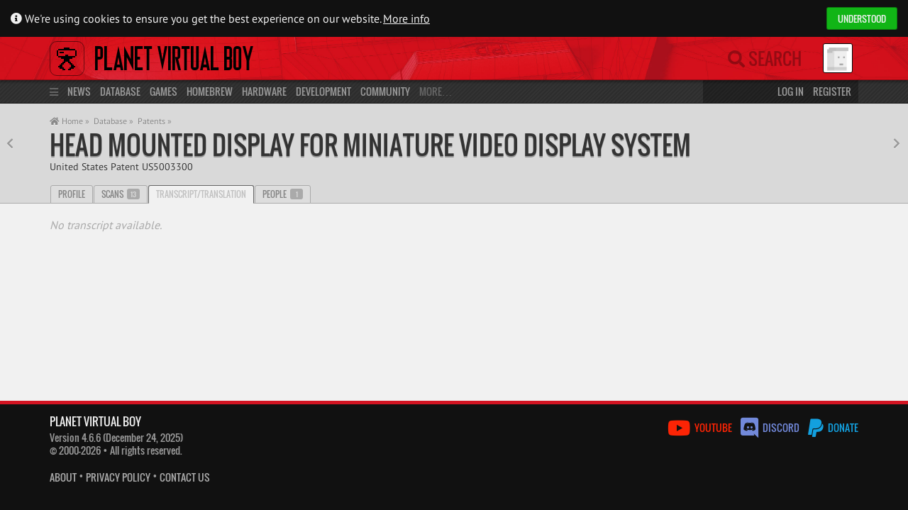

--- FILE ---
content_type: text/css
request_url: https://www.virtual-boy.com/wp-content/themes/planetvb/style.css?ver=1763216411
body_size: 20631
content:
/**
 * Theme Name: Planet Virtual Boy
 * Author: Christian Radke
 * Version: 4.0
 * Tags: buddypress, bbpress, responsive
 */
/* Slider */
.slick-slider
{
    position: relative;

    display: block;
    box-sizing: border-box;

    -webkit-user-select: none;
       -moz-user-select: none;
        -ms-user-select: none;
            user-select: none;

    -webkit-touch-callout: none;
    -khtml-user-select: none;
    -ms-touch-action: pan-y;
        touch-action: pan-y;
    -webkit-tap-highlight-color: transparent;
}

.slick-list
{
    position: relative;

    display: block;
    overflow: hidden;

    margin: 0;
    padding: 0;
}
.slick-list:focus
{
    outline: none;
}
.slick-list.dragging
{
    cursor: pointer;
    cursor: hand;
}

.slick-slider .slick-track,
.slick-slider .slick-list
{
    -webkit-transform: translate3d(0, 0, 0);
       -moz-transform: translate3d(0, 0, 0);
        -ms-transform: translate3d(0, 0, 0);
         -o-transform: translate3d(0, 0, 0);
            transform: translate3d(0, 0, 0);
}

.slick-track
{
    position: relative;
    top: 0;
    left: 0;

    display: block;
    margin-left: auto;
    margin-right: auto;
}
.slick-track:before,
.slick-track:after
{
    display: table;

    content: '';
}
.slick-track:after
{
    clear: both;
}
.slick-loading .slick-track
{
    visibility: hidden;
}

.slick-slide
{
    display: none;
    float: left;

    height: 100%;
    min-height: 1px;
}
[dir='rtl'] .slick-slide
{
    float: right;
}
.slick-slide img
{
    display: block;
}
.slick-slide.slick-loading img
{
    display: none;
}
.slick-slide.dragging img
{
    pointer-events: none;
}
.slick-initialized .slick-slide
{
    display: block;
}
.slick-loading .slick-slide
{
    visibility: hidden;
}
.slick-vertical .slick-slide
{
    display: block;

    height: auto;

    border: 1px solid transparent;
}
.slick-arrow.slick-hidden {
    display: none;
}
a,abbr,acronym,address,applet,article,aside,audio,b,big,blockquote,body,caption,canvas,center,cite,code,dd,del,details,dfn,dialog,div,dl,dt,em,embed,fieldset,figcaption,figure,form,footer,header,hgroup,h1,h2,h3,h4,h5,h6,html,i,iframe,img,ins,kbd,label,legend,li,mark,menu,nav,object,ol,output,p,pre,q,ruby,s,samp,section,small,span,strike,strong,sub,summary,sup,tt,table,tbody,textarea,tfoot,thead,time,tr,th,td,u,ul,var,video{font-family:inherit;font-size:100%;font-weight:inherit;font-style:inherit;vertical-align:baseline;white-space:normal;text-align:left;margin:0;padding:0;border:0;outline:0;background:transparent;}article,aside,details,figcaption,figure,footer,header,hgroup,menu,nav,section{display:block;}blockquote,q{quotes:none;}:focus{outline:0;}table{border-collapse:collapse;border-spacing:0;}

html {
    height: 100%
}

body {
    background-color: #f1f1f1;
    /*background-image: url("https://www.virtual-boy.com/wp-content/themes/planetvb/img/background.png");*/
    color: #333;
    font-family: 'PT Sans', sans-serif;
    font-size: 16px;
    height: 100%;
    line-height: 1.3em;
    -moz-box-sizing: border-box;
    overflow-x: hidden;
    overflow-y: scroll;
}
body.page-transition * {
    cursor: wait !important;
}

#main-wrapper {
    min-height: 100%;
    -moz-box-sizing: border-box;
    overflow: hidden;
    position: relative;
}

a {
    color: #333;
}

a:hover {
    color: #d31422;
}

b,
.bold {
    font-weight: bold;
}

i,
em,
.italic {
    font-style: italic;
}

blockquote {
    background: url("https://www.virtual-boy.com/wp-content/themes/planetvb/img/quote.png") no-repeat 4px 5px;
    color: #666;
    font-style: italic;
    padding: 6px 20px 6px 40px;
}

code {
    font-family:"Courier New", Courier, monospace;
}

h2, h3, h4, h5, h6 {
    font-family: Sec;
    margin-bottom: 15px;
}
h2
{
    font-size: 130%;
}
h3
{
    font-size: 110%;
}
h4, h5, h6
{
    font-size: 100%;
}

h2 a, h3 a, h4 a, h5 a, h6 a
{
    text-decoration: none;
}

strong {
    font-weight: bold;
}

img,
img a {
    border: none;
}

img.left {
    float: left;
    padding: 6px 0 0 0;
}
img.right {
    float: right;
    padding: 0 0 0 6px;
}

p {
    margin: 0 0 15px 0;
}

ul {
    list-style-type: square;
    padding: 0 25px 15px 25px;
}

ol {
    padding: 0 25px 15px 25px;
}

li > ul,
li > ol {
    padding-bottom: 0 !important;
}

sup {
    display: inline-block;
    font-size: 70%;
    font-weight: bold;
    margin: 0 2px;
    vertical-align: top;
}

sup a
{
    text-decoration: none;
}

small {
    font-size: 80%;
    line-height: 130%;
}

table.table,
table.notification-settings {
    margin-bottom: 20px;
    width: 100%;
}
table.table td,
table.notification-settings td {
    line-height: 110%;
    padding: 10px;
    vertical-align: top;
}
table.table th,
table.notification-settings th {
    border-bottom: 1px solid #666;
    font-weight: bold;
    line-height: 110%;
    padding: 10px;
}
table.table-condensed th,
table.table-condensed td {
    padding: 5px 10px;
}
table.table tr:last-child td,
table.notification-settings tr:last-child td {
    border-bottom: none;
}
table .align-right {
    text-align: right;
}

::-webkit-scrollbar
{
    width: 12px;
}

::-webkit-scrollbar-thumb
{
    background: #ccc;
}

::-webkit-scrollbar-thumb:hover
{
    background: #aaa;
}


.container.content-main {
    background: url('https://www.virtual-boy.com/wp-content/themes/planetvb/img/backgrounds/play.png') no-repeat right 20px;
}
.container.content-game {
    background: url('https://www.virtual-boy.com/wp-content/themes/planetvb/img/backgrounds/cartridge.png') no-repeat right 20px;
}
.container.content-hardware {
    background: url('https://www.virtual-boy.com/wp-content/themes/planetvb/img/backgrounds/head.png') no-repeat right 20px;
}
.container.content-homebrew,
.container.content-community {
    background: url('https://www.virtual-boy.com/wp-content/themes/planetvb/img/backgrounds/controller.png') no-repeat right 20px;
}
.container.content-company,
.container.content-person,
.container.content-media {
    background: url('https://www.virtual-boy.com/wp-content/themes/planetvb/img/backgrounds/shoulder.png') no-repeat right 20px;
}

.bbp-topic-pagination {
    display: block;
    float: right;
    overflow: auto;
}

.bbp-topic-pagination .page-numbers {
    border: 1px solid rgba(0, 0, 0, 0.2);
    border-radius: 3px 3px 3px 3px;
    color: rgba(0, 0, 0, 0.3);
    float: left;
    font-family: Sec;
    font-size: 9px;
    line-height: 13px;
    margin-right: 1px;
    text-align: center;
    text-decoration: none;
    width: 24px;
}

.bbp-topic-pagination .page-numbers:hover {
    border-color: #666;
    color: #333;
}

.bbp-forums-list {
    padding-bottom: 0;
}

.item.super-sticky,
.item.sticky {
    background-color: #C5E0C5;
    background-image: linear-gradient(to bottom, #f1f1f1 0%, #C5E0C5 100%);
}
.item.status-closed {
    opacity: .5;
}
.item.status-closed:hover {
    opacity: 1;
}
/*
#favorite-toggle,
#subscription-toggle {
    letter-spacing: -999em;
}
#favorite-toggle span,
#subscription-toggle span {
    letter-spacing: normal;
    opacity: .5;
}
#favorite-toggle > span.is-favorite,
#favorite-toggle:hover > span,
#subscription-toggle > span.is-subscribed,
#subscription-toggle:hover > span {
    opacity: 1;
}
*/

.bbp-the-content,
#bbp_forum_id,
#bbp_stick_topic_select,
#bbp_topic_status_select {
    width: 100%;
}

.bbp-topic-revision-log,
.bbp-reply-revision-log {
    border-left: 3px solid #aaa;
    color: #333;
    display: inline-block;
    font-size: 70%;
    line-height: 1.1em;
    list-style: none;
    margin-bottom: 15px;
    max-height: 150px;
    opacity: 0.4;
    overflow: auto;
    padding: 1px 10px;
    width: 100%;
}
.bbp-topic-revision-log:hover,
.bbp-reply-revision-log:hover {
    opacity: 1;
}
.bbp-topic-revision-log .bbp-author-avatar,
.bbp-reply-revision-log .bbp-author-avatar {
    display: none;
}
.bbp-topic-revision-log .avatar,
.bbp-reply-revision-log .avatar {
    vertical-align: text-bottom;
}

/*
.bbp-row-actions .favorite-toggle,
.bbp-row-actions .subscription-toggle {
    background-color: rgba(0, 0, 0, 0.2);
    border-radius: 3px;
    color: #FFF;
    display: inline-block;
    font-size: 21px;
    line-height: 32px;
    text-align: center;
    width: 32px;
}

.bbp-row-actions .favorite-toggle:hover,
.bbp-row-actions .subscription-toggle:hover {
    background-color: #d31422;
    color: #f1f1f1 !important;
}
*/

.bbp-reply-to {
    margin-left: 130px;
    padding: 12px 12px 12px 0;
    text-align: right;
}

#bbp-cancel-reply-to {
    text-align: right;
}

/* Dashed lines under forum posts */
.bbp-replies .message {
    border-bottom: 1px dashed #aaa;
}
.bbp-replies .message:last-child {
    border-bottom: none;
}
.bbp-body + .pagination {
    border-top: 1px dashed #aaa;
    padding-top: 20px;
}



/***** ATTACHMENTS *****/

.bbp-attachments,
.bbp-attachments-errors {
    border-top: none !important;
    margin: 0 !important;
    padding: 0 !important;
}

.message .bbp-attachments,
.message .bbp-attachments-errors {
    /*margin-top: 35px !important;*/
}

.bbp-attachments h6,
.bbp-attachments-errors h6 {
    color: #aaa;
    display: none;
    font-size: .8em !important;
    font-weight: normal !important;
}

.bbp-attachments ol {
    padding: 0;
}
.bbp-attachments ol.with-icons {
    list-style: none;
}

.bbp-attachments li {
    color: #999;
    font-size: 80%;
    line-height: 16px;
    margin: 0 5px 5px;
}
.bbp-attachments ol.with-icons li.bbp-atthumb {
    padding: 0;
}

#bbpress-forums .bbp-attachments ol li[class^=d4p-bbp-attachment] {
    margin: 0 !important;
}

.bbp-attachments .d4p-bba-thumbnails {

}

.d4p-attachment-addfile {
    clear: both;
    color: #999;
    display: block;
    font-size: 14px;
    padding: 5px;
    text-decoration: none;
}

.d4p-attachment-addfile:before {
    content: "\f067";
    display: inline-block;
    font-family: 'Font Awesome 5 Free';
    font-weight: 900;
    padding-right: 5px;
    vertical-align: top;
}

.bbp-attachments legend {
    clear: both;
    color: #aaa;
    cursor: pointer;
    display: block;
    font-family: Sec;
    font-size: 13px;
    line-height: 26px;
    text-transform: uppercase;
}

.bbp-attachments.hide-notice .bbp-template-notice {
    display: none;
}

.bbp-attachments .bbp-template-notice p {
    margin: 0;
}

.bbp-attachments-form {
    margin-top: 5px;
}

.bbp-attachments-form label,
.bbp-attachments-form br {
    display: none;
}

.bbp-attachments-form input {
    float: left;
    margin-right: 2px;
}

.bbp-author-avatar {
    padding-right: 5px;
}

#bbpress-forums .bbp-attachments ol {
    display: flex;
    flex-wrap: wrap;
    gap: 10px;
    padding-bottom: 10px;
}

#bbpress-forums .bbp-attachments-errors ol {
    max-height: 180px;
    overflow: visible !important;
}

/*
.bbp-atticonbbp-atticon-generic {
    padding-right: 20px;
}
*/

#bbpress-forums .bbp-attachments ol.with-icons li .d4p-bbp-att-wrapper {
    padding: 0 !important;
}
#bbpress-forums .bbp-attachments ol.with-icons li .d4p-bbp-att-wrapper::before {
    content: "\f0c6";
    font-family: 'Font Awesome 5 Free';
    font-weight: 900;
    -moz-osx-font-smoothing: grayscale;
    -webkit-font-smoothing: antialiased;
    display: inline-block;
    font-style: normal;
    font-variant: normal;
    text-rendering: auto;
    line-height: 1;
    text-align: center;
    width: 1.25em;
}

#bbpress-forums .bbp-attachments .wp-caption {
    background-color: #f1f1f1;
    border-radius: 5px;
    margin: 0;
    overflow: hidden;
    padding-top: 0;
    transition: .3s;
}

#bbpress-forums .bbp-attachments .wp-caption:hover {
    box-shadow: 0 0 6px rgba(0, 0, 0, 0.5);
    transform: rotate(-3deg) scale(1.15);
    z-index: 10;
}

#bbpress-forums .bbp-attachments .wp-caption img {
    margin-bottom: 5px;
}

#bbpress-forums .bbp-attachments .wp-caption-text {
    line-height: 120%;
}

.box {
    background-color: #f1f1f1;
    border: 1px solid #000;
    border-radius: 3px;
    box-shadow: 0 0 3px rgba(0, 0, 0, .3);
    box-sizing: border-box;
    display: inline-block;
    overflow: hidden;
    position: relative;
}

.box:after {
    border-radius: 3px;
    box-shadow: 0 1px 0 rgba(255, 255, 255, .5) inset;
    content: "";
    display: block;
    height: 3px;
    left: 0;
    position: absolute;
    right: 0;
    top: 0;
    z-index: 1;
}

.box img {
    border: none;
    border-radius: 0;
    float: left;
    max-width: intrinsic;
    max-width: -moz-fit-content;
    position: relative;
    z-index: 0;
}

.box .box-title {
    background-color: rgba(0, 0, 0, .8);
    border-radius: 0 3px 3px 0;
    bottom: 10px;
    color: #f1f1f1;
    font-size: 14px;
    left: 0;
    line-height: 15px;
    max-width: 75%;
    opacity: 0;
    padding: 4px 10px;
    position: absolute;
    z-index: 2;
}
.box .box-title .meta {
    padding-top: 0;
}
.box:hover .box-title {
    opacity: 1;
    transition: opacity .5s;
}

/*
.box.placeholder:before {
    bottom: 50%;
    color: #333;
    content: "?";
    font-size: 46px;
    left: 50%;
    line-height: 100%;
    margin: -24px 0 0 -10px;
    opacity: .3;
    position: absolute;
    right: 50%;
    text-align: center;
    text-shadow: 0 1px 0 #f1f1f1, 0 -1px 0 #f1f1f1, 1px 0 0 #f1f1f1, -1px 0 0 #f1f1f1;
    top: 50%;
    z-index: 1;
}
*/

.status-canceled .box.placeholder:before {
    color: #d00;
    content: "×";
    font-size: 100px;
    font-weight: bold;
    margin: -56px 0 0 -30px;
}

.empty-box {
    background: #f1f1f1;
    border-radius: 2%;
    display: block;
    height: 150px;
    width: 150px;
}
/*.empty-box::before {
    background: none !important;
    color: #ccc;
    content: "";
    font-family: 'Font Awesome 5 Free';
    font-size: 46px;
    left: 0;
    position: absolute;
    right: 0;
    text-align: center;
    top: 40%;
}*/



.box.mini:before {
    font-size: 18px;
    margin: -10px 0 0 -5px;
    font-weight: bold;
}
.box.mini img {
    height: 34px !important;
}
.box.mini .empty-box {
    height: 34px;
    width: 34px;
}

/* grid overrides */
.col > .box,
.col-static > .box,
.col > .box img,
.col-static > .box img {
    height: auto;
    width: 100%;
}

/* path overrides */
.path .box img {
    max-height: 144px;
    width: auto;
}

#live-search-results .empty-box {
    height: 50px;
    width: 50px;
}


/* format specific */

.box.format-3ds img {
    background-color: #f1f1f1;
    padding: .2em .2em .2em 0;
}

.box.format-64dd img {
    background-color: #444;
    height: 98%;
    padding: 1% 1% 1% 12%;
    width: 87%;
}

.box.format-dc img {
    background-color: #2B67AB;
    height: 96%;
    padding: 2% 2% 2% 9%;
    width: 89%;
}

.box.format-psx img {
    background-color: #333;
    height: 96%;
    padding: 2% 2% 2% 9%;
    width: 89%;
}

.avatar {
	border: 1px solid #000;
	border-radius: 3px;
    max-height: none !important;
}
.avatar-14 {
    vertical-align: bottom;
}


#item-buttons {
    margin-top: 20px;
}

#subnav {
    overflow: auto;
}
#subnav .last {
    float: right;
    margin-left: 15px;
}

.thread-options {
    white-space: nowrap;
}

.unread-count {
    background-color: #d31422;
    border-radius: 3px;
    color: #f1f1f1;
    display: inline-block;
    padding: 1px 8px;
}

#buddypress div.messages-options-nav {
    font-size: 80%;
    text-align: right;
}

.field-visibility-settings-toggle,
.field-visibility-settings-notoggle,
.field-visibility-settings {
    color: #aaa;
    font-size: 80%;
    font-style: italic;
}
.current-visibility-level {
    font-weight: bold;
}
.field-visibility-settings-toggle a,
.field-visibility-settings-notoggle a,
.field-visibility-settings a {
    color: #aaa;
}
.field-visibility-settings-toggle a:hover,
.field-visibility-settings-notoggle a:hover,
.field-visibility-settings a:hover {
    color: #d31422 !important;
}
.field-visibility-settings ul {
    list-style: none;
    padding: 0;
}


table.notification-settings tr > th:first-child,
table.notification-settings tr > td:first-child {
    display: none;
}
table.notification-settings .title {
    width: 84%;
}


div.bbp-template-notice ul {
    padding: 0 0 10px;
}

.bp-template-notice p,
#buddypress div#message p,
.notice p,
div.bbp-template-notice li,
div.indicator-hint {
    background-color: #efc;
    border: 1px solid #591;
    border-radius: 3px;
    color: #250;
    display: block;
    font-size: 90%;
    margin-bottom: 5px;
    padding: 10px 15px;
}
.bp-template-notice.error p,
#buddypress div#message.error p,
div.bbp-template-notice.error li,
div.bbp-template-notice.warning li,
.notice.error p,
.notice.warning p {
    background-color: #fdc;
    border-color: #a00;
    clear: left;
    color: #800;
}
.notice.info p,
div.bbp-template-notice.info li {
    background-color: #f0f8ff;
    border-color: #cee1ef;
}
.notice.important p,
div.bbp-template-notice.important li {
    background-color: #fffbcc;
    border-color: #e6db55;
}

#activity-stream .load-more {
    bottom: 0;
    left: 0;
    list-style-type: none;
    position: absolute;
    right: 10px;
}
#activity-stream .load-more > a {
    color: #999;
    display: block;
    text-decoration: none;
}
#activity-stream .load-more > a {
    opacity: .7;
}
#activity-stream .load-more:hover > a {
    color: #666;
}

#buddypress .user-profile {
    display: flex;
}
#buddypress .user-profile > div {
    margin-right: 30px;
}

#buddypress #settings-form .bp-screen-reader-text {
    display: none;
}

#buddypress #bp-webcam-avatar #avatar-crop-pane {
    border: none;
}








/*--------------------------------------------------------------
3.0 - BuddyPress
--------------------------------------------------------------*/
/*--------------------------------------------------------------
3.1 - Activity
--------------------------------------------------------------*/

#buddypress form#whats-new-form #whats-new-avatar {
float: left;
}
#buddypress form#whats-new-form #whats-new-content {
margin-left: 55px;
padding: 0 0 20px 20px;
}
#buddypress form#whats-new-form p.activity-greeting {
line-height: 0.5em;
margin-bottom: 15px;
margin-left: 75px;
}
#buddypress form#whats-new-form textarea {
background: #f1f1f1;
color: #555;
font-family: inherit;
font-size: 90%;
height: 20px;
padding: 6px;
width: 98%;
}
body.no-js #buddypress form#whats-new-form textarea {
height: 50px;
}
#buddypress form#whats-new-form #whats-new-options select {
max-width: 200px;
margin-top: 12px;
}
#buddypress form#whats-new-form #whats-new-submit {
float: right;
margin-top: 12px;
}
#buddypress #whats-new-options {
overflow: auto;
height: 0;
}
body.no-js #buddypress #whats-new-options {
height: auto;
}
#buddypress #whats-new:focus {
border-color: rgba(31, 179, 221, 0.9) !important;
outline-color: rgba(31, 179, 221, 0.9);
}


/*--------------------------------------------------------------
3.4 - Errors / Success Messages
--------------------------------------------------------------*/

#buddypress .standard-form#signup_form div div.error {
background: #faa;
color: #a00;
margin: 0 0 10px 0;
padding: 6px;
width: 90%;
}

@keyframes slideInFromRight {
    0% {
        right: -320px;
    }
    100% {
        right: 0px;
    }
}

#sitewide-notice #message {
    animation: .5s ease-out slideInFromRight;
    background: #111;
    border-radius: 3px 0 0 3px;
    bottom: auto;
    box-shadow: 0 3px 3px rgba(0, 0, 0, .3);
    color: #f1f1f1;
    left: auto;
    padding: 10px;
    position: absolute;
    right: 0;
    top: 71px;
    width: 300px;
    z-index: 9999999;
}

#sitewide-notice #message p {
    background-color: transparent;
    border: none;
    color: #f1f1f1;
    margin-bottom: 0;
    padding: 6px 0 0;
}

#sitewide-notice #close-notice {
    border-radius: 3px;
    cursor: pointer;
    height: 26px;
    position: absolute;
    right: 10px;
    top: 10px;
    width: 26px;
}

#sitewide-notice #close-notice .bp-screen-reader-text {
    display: none;
}
#colorbox, #cboxOverlay, #cboxWrapper{position:absolute; top:0; left:0; z-index:9999; overflow:hidden;}
#cboxOverlay{position:fixed; width:100%; height:100%;cursor: -moz-zoom-out !important; cursor: -webkit-zoom-out !important;}
#cboxMiddleLeft, #cboxBottomLeft{clear:left;}
#cboxContent{position:relative;}
#cboxLoadedContent{overflow:auto;}
#cboxTitle{margin:0;}
#cboxLoadingOverlay, #cboxLoadingGraphic{position:absolute; top:0; left:0; width:100%; height:100%;}
#cboxPrevious, #cboxNext, #cboxClose, #cboxSlideshow{cursor:pointer;}
.cboxPhoto{float:left; margin:auto; border:0; display:block;}
.cboxIframe{width:100%; height:100%; display:block; border:0;}
#colorbox, #cboxContent, #cboxLoadedContent
{
    -moz-box-sizing: content-box;
    -webkit-box-sizing: content-box;
    box-sizing: content-box;
}

#cboxOverlay
{
    background: #f1f1f1;
    bottom: 0;
    left: 0;
    right: 0;
    top: 0;
    z-index: 10000;
}
#colorbox
{
    background: #f1f1f1;
    border: 1px solid #333;
    border-radius: 5px;
    box-shadow: 0 0 10px rgba(0, 0, 0, 0.5);
    z-index: 10001;
}
#cboxContent
{
    margin-bottom: 24px;
    overflow: visible;
}
.cboxIframe
{
    background:transparent;
}
#cboxError{padding:50px; border:1px solid #ccc;}
#cboxLoadedContent
{
    margin: 10px;
}
#cboxLoadingGraphic
{
    background:url('https://www.virtual-boy.com/wp-content/themes/planetvb/img/loading/loading.gif') no-repeat center;
}
#cboxLoadingOverlay{}
#cboxTitle
{
    bottom: -14px;
    font-size: 11px;
    font-weight: bold;
    height: 16px;
    left: 10px;
    overflow: hidden;
    position: absolute;
    color: #666;
}
#cboxCurrent
{
    background: #f1f1f1;
    bottom: -18px;
    color: #666;
    font-family: Sec;
    font-size: 13px;
    font-weight: normal;
    padding: 0 10px;
    position: absolute;
    right: 0;
}

#cboxSlideshow,
#cboxPrevious,
#cboxNext {
    background-color: rgba(255, 255, 255, .65);
    bottom: 10px;
    border: none;
    color: rgba(0,0,0,0.8);
    font-family: 'Font Awesome 5 Free';
    font-size: 40px;
    left: 0;
    margin: 0;
    max-width: 20%;
    opacity: 0;
    padding: 0;
    position: absolute;
    text-align: center;
    top: 0;
    width: 150px;
}

#cboxClose
{
    display: none !important;
}
#cboxSlideshow:hover,
#cboxPrevious:hover,
#cboxNext:hover
{
    opacity: 1;
}

#cboxPrevious:before
{
    content: "\f04a";
    font-weight: bold;
}

#cboxNext:before
{
    content: "\f04e";
    font-weight: bold;
}
#cboxNext
{
    left: auto;
    right: 0;
}
#cboxSlideshow
{
    left: 33.333%;
}
#cboxSlideshow:before,
.cboxSlideshow_off #cboxSlideshow:hover:before,
.cboxSlideshow_on #cboxSlideshow:before
{
    content: "\f04b";
    font-weight: bold;
}
.cboxSlideshow_off #cboxSlideshow:before,
.cboxSlideshow_on #cboxSlideshow:hover:before
{
    content: "\f04c";
    font-weight: bold;
}

[rel*=lightbox],
[rel*=frame] {
    cursor: -moz-zoom-in !important;
    cursor: -webkit-zoom-in !important;
}

.cookiebanner {
    display: none;
}

.cookiebanner > div {
    align-items: center;
    background-color: #111;
    color: #f1f1f1;
    display: flex;
    font-size: 16px;
    justify-content: space-between;
    line-height: 22px;
    overflow: auto;
    padding: 10px 15px;
}

.cookiebanner > div > span > .more-info {
    color: #f1f1f1;
}

.flowplayer {
    background-color: rgba(0,0,0,0.15);
    border: 1px solid #333;
    border-radius: 3px;
    box-shadow: 0 0 5px rgba(0, 0, 0, 0.4);
}

.flowplayer a[href="https://flowplayer.org/hello"] {
    visibility: hidden !important;
}
@font-face {
    font-family: 'Sec';
    font-style: normal;
    font-weight: normal;
    src: local('Oswald'),
        local('Oswald-Regular'),
        url('https://www.virtual-boy.com/wp-content/themes/planetvb/font/oswald/Oswald-Regular.woff') format('woff');
}

@font-face {
    font-family: 'PT Sans';
    font-style: normal;
    font-weight: normal;
    src: local('PT Sans'),
        local('PTSans-Regular'),
        url('https://www.virtual-boy.com/wp-content/themes/planetvb/font/ptsans/PTSans-Regular.woff') format('woff');
}

@font-face {
    font-family: 'PT Sans';
    font-style: normal;
    font-weight: bold;
    src: local('PT Sans Bold'),
        local('PTSans-Bold'),
        url('https://www.virtual-boy.com/wp-content/themes/planetvb/font/ptsans/PTSans-Bold.woff') format('woff');
}

@font-face {
    font-family: 'VB';
    src: url('https://www.virtual-boy.com/wp-content/themes/planetvb/font/virtual-logo/virtual_logo.eot') format('embedded-opentype'),
    url('https://www.virtual-boy.com/wp-content/themes/planetvb/font/virtual-logo/virtual_logo.woff') format('woff'),
    url('https://www.virtual-boy.com/wp-content/themes/planetvb/font/virtual-logo/virtual_logo.ttf') format('truetype'),
    url('https://www.virtual-boy.com/wp-content/themes/planetvb/font/virtual-logo/virtual_logo.svg') format('svg');
    font-weight: normal;
    font-style: normal;
}
#content {
    margin-bottom: 250px;
}

footer {
    background-color: #111;
    border-top: 5px solid #d31422;
    bottom: 0;
    color: #999;
    font-family: Sec;
    font-size: 90%;
    height: 150px;
    left: 0;
    line-height: 130%;
    overflow: hidden;
    position: absolute;
    right: 0;
    text-shadow: 0 1px 0 #111;
}

footer a {
    color: #aaa;
    text-decoration: none;
    vertical-align: middle;
    text-transform: uppercase;
}
footer a.discord {
    color: #7289da;
}
footer a.youtube {
    color: #fc2405;
}
footer a.paypal {
    color: #13a0df;
}
footer a:hover {
    color: #d31422;
}

footer i {
    padding-right: 3px;
    vertical-align: middle;
}

footer h3 {
    color: #eee;
    text-transform: uppercase;
    margin: 15px 0 5px;
}
footer h3 a {
    color: #eee;
}

footer .col:last-child {
    padding-top:20px;
    text-align:right;
}
label {
    cursor: pointer;
}

.generic-button {
    display: inline-block;
    float: left;
    margin: 3px 4px 0 0;
}

.generic-button > a,
.pvb-button {
    background: #ddd;
    border-radius: 3px;
    border: 1px solid rgba(0,0,0,0.3);
    box-sizing: border-box;
    -moz-box-sizing: border-box;
    -webit-box-sizing: border-box;
    cursor: default;
    display: inline-block;
    font-family: Sec;
    font-size: 13px;
    font-style: normal;
    height: 32px;
    line-height: 30px;
    outline: none;
    padding: 0 15px;
    position: relative;
    text-align: center;
    text-decoration: none !important;
    text-shadow: none;
    text-transform: uppercase;
    vertical-align: middle;
}

button.pvb-button,
input.pvb-button {
    line-height: 28px;
}

.pvb-button.alignright,
.pvb-button-wrapper.alignright {
    margin-left: 5px;
}

.generic-button:not(.inactive) > a:hover,
.pvb-button:not(.inactive):hover {
    box-shadow:
    0 1px 0 rgba(255, 255, 255, .5) inset,
    0 -1px 0 rgba(0, 0, 0, .05) inset,
    0 0 3px rgba(0, 0, 0, .15);
    cursor: pointer;
    text-shadow: 0 -1px 0 rgba(0, 0, 0, .3);
}
.generic-button:not(.inactive) > a:hover:after,
.pvb-button:not(.inactive):hover:after {
    background-color: #333;
    background-image: linear-gradient(to bottom, #f1f1f1 0%, #333 100%);
    bottom: 0;
    content: "";
    left: 0;
    opacity: 0.1;
    position: absolute;
    right: 0;
    top: 0;
}
.generic-button:not(.inactive) > a:focus,
.pvb-button:not(.inactive):focus {
    box-shadow: 0 0 5px rgba(0, 0, 0, .4) inset;
}

.pvb-button[disabled] {
    opacity: 0.5;
}

.pvb-button.loading {
    color: transparent !important;
    text-shadow: none !important;
}
.pvb-button.pvb-button-has-sub-menu.loading {
    background-position: 25%;
}
.pvb-button.loading:focus {
    text-shadow: none !important;
}

.generic-button > a.inactive,
.pvb-button.inactive,
input[disabled] {
    opacity: 0.4;
    pointer-events: none;
}

.generic-button > a,
.pvb-button.grey {
    color: rgba(0,0,0,.6);
}
.generic-button:not(.inactive) > a:hover,
.pvb-button.grey:not(.inactive):hover {
    text-shadow: 0 1px 0 rgba(255,255,255,0.5);
}

.pvb-button.hcolor_1 {
    background-color: #d31422;
    color: #f1f1f1 !important;
}
.pvb-button.hcolor_2 {
    background-color: #11b516;
    color: #f1f1f1 !important;
}
.pvb-button.hcolor_3 {
    background-color: #2873bf;
    color: #f1f1f1 !important;
}
.pvb-button.hcolor_4 {
    background-color: #ddc01c;
    color: #f1f1f1 !important;
}

.pvb-button-wrapper {
    display: inline-block;
    position: relative;
}
.pvb-button-wrapper > .pvb-button {
    padding-right: 35px;
}
.pvb-button-sub-menu {
    border: 1px solid transparent;
    border-left: 1px solid rgba(0, 0, 0, 0.2);
    border-radius: 0 3px 3px 0;
    bottom: 0;
    color: rgba(0, 0, 0, 0.5);
    cursor: pointer;
    line-height: 32px;
    position: absolute;
    right: 0;
    text-align: center;
    top: 0;
    transition-delay: .1s;
    width: 24px;
    z-index: 100;
}
.pvb-button-sub-menu:hover {
    background-color: rgba(0, 0, 0, 0.2);
    color: #f1f1f1;
    text-shadow: 0 1px 0 rgba(0, 0, 0, 0.3);
    transition-delay: .3s;
}
.pvb-button-sub-menu > ul {
    right: 999em;
    list-style-type: none !important;
    opacity: 0;
    overflow: hidden;
    padding: 5px 0 0;
    position: absolute;
    transition-delay: .1s;
}
.pvb-button-sub-menu:hover > ul {
    right: 0;
    opacity: 1;
    transition-delay: .3s;
}
.pvb-button-sub-menu > ul > li {
    background-color: #f1f1f1;
    border-left: 1px solid #666;
    border-right: 1px solid #666;
    overflow: hidden;
}
.pvb-button-sub-menu > ul > li:first-child {
    border-radius: 3px 3px 0 0;
    border-top: 1px solid #666;
}
.pvb-button-sub-menu > ul > li:last-child {
    border-bottom: 1px solid #666;
    border-radius: 0 0 3px 3px;
}
.pvb-button-sub-menu > ul > li > a,
.pvb-button-sub-menu > ul > li > div {
    border-bottom: 1px solid #ccc;
    color: #666;
    display: block;
    font-size: 90%;
    line-height: 130%;
    padding: 5px 10px;
    text-decoration: none;
    text-shadow: none;
    white-space: nowrap;
}
.pvb-button-sub-menu > ul > li > a.loading {
    color: transparent;
}
.pvb-button-sub-menu > ul > li:last-child > a {
    border-bottom: none;
}
.pvb-button-sub-menu > ul > li > div:hover,
.pvb-button-sub-menu > ul > li > a:hover {
    background-color: rgba(0,0,0,.05);
}
.pvb-button-sub-menu > ul:before {
    border-bottom: 6px solid #666;
    border-left: 6px solid rgba(0, 0, 0, 0);
    border-right: 6px solid rgba(0, 0, 0, 0);
    content: "";
    height: 0;
    right: 6px;
    position: absolute;
    top: 0;
    width: 0;
}
.pvb-button-sub-menu > ul:after {
    border-bottom: 6px solid #f1f1f1;
    border-left: 6px solid rgba(0, 0, 0, 0);
    border-right: 6px solid rgba(0, 0, 0, 0);
    content: "";
    height: 0;
    right: 6px;
    position: absolute;
    top: 1px;
    width: 0;
}

select {
    cursor: pointer;
}

option {
    padding: 2px 5px;
}

optgroup {
    border-bottom: 1px dashed rgba(0, 0, 0, 0.3);
    padding: 2px 0;
}

optgroup:last-child {
    border-bottom: none;
}

::-moz-placeholder {
    color: rgba(0, 0, 0, 0.5) !important;
}
::-webkit-input-placeholder {
    color: rgba(0, 0, 0, 0.5) !important;
}

textarea,
input[type="email"],
input[type="number"],
input[type="password"],
input[type="search"],
input[type="text"],
input[type="file"],
input[type="url"],
select {
    background-color: #f1f1f1;
    border: 1px solid #999;
    border-radius: 3px;
    box-shadow: 1px 1px 1px rgba(0, 0, 0, 0.2) inset;
    box-sizing: border-box;
    -moz-box-sizing: border-box;
    -webit-box-sizing: border-box;
    color: #555;
    font-size: 16px;
    height: 32px;
    padding: 0 8px;
}
input[type="file"] {
    font-size: 12px;
    height: auto;
    margin-bottom: 1px;
    padding: 8px;
}
select {
    padding: 5px;
}

textarea:hover, textarea:focus,
input[type="email"]:hover, input[type="email"]:focus,
input[type="number"]:hover, input[type="number"]:focus,
input[type="password"]:hover, input[type="password"]:focus,
input[type="search"]:hover, input[type="search"]:focus,
input[type="text"]:hover, input[type="text"]:focus,
input[type="file"]:hover, input[type="file"]:focus,
input[type="url"]:hover, input[type="url"]:focus,
select:hover, select:focus {
    border: 1px solid #666;
    color: #222;
}

textarea {
    height: auto;
    padding: 8px;
    white-space: pre-wrap;
}

select.small {
    font-size: 12px;
    padding: 8px 5px;
}


.wp-editor-container {
    border: 1px solid #999 !important;
    border-radius: 3px !important;
    box-shadow: 1px 1px 1px rgba(0, 0, 0, 0.2) inset;
}


#colorbox.colorbox-has-buttons #cboxContent {
    margin-bottom: 60px;
}
.colorbox-buttons {
    bottom: -45px;
    position: absolute;
    right: 15px;
}
.colorbox-buttons > * {
    float: left;
    margin-left: 3px;
}

.activity-form textarea {
    height: 150px;
}


input.large,
select.large {
    font-family: Sec;
    font-size: 22px;
    height: 44px;
}
.pvb-button.large {
    font-size: 15px;
    height: 44px;
    line-height: 44px;
    padding: 0 20px;
}


textarea {
    resize: vertical;
}
.thumb {
    border: 1px solid #333;
    border-radius: 3px;
    box-shadow: 0 0 5px rgba(0, 0, 0, 0.4);
    overflow: auto;
}

a.thumb:hover {
    border-color: #d31422;
}

.loading {
    background-image: url("https://www.virtual-boy.com/wp-content/themes/planetvb/img/loading/loading.gif");
    background-repeat: no-repeat;
    background-position: center;
}

.inline-flag {
    height: 12px !important;
    border: 1px solid rgba(0, 0, 0, .5);
    border-radius: 3px;
}

.flag {
    border: 1px solid rgba(0, 0, 0, .5);
    border-radius: 5px;
    height: 26px;
    margin-top: 5px;
}

.taxonomy-color {
    border: 1px solid #111;
    border-radius: 3px;
    box-shadow: 0 0 3px rgba(0, 0, 0, .3), 0 1px 0 rgba(255, 255, 255, .5) inset;
    height: 36px;
    width: 36px;
}

.taxonomy-image {
    border: 1px solid #111;
    border-radius: 3px;
    box-shadow: 0 0 3px rgba(0, 0, 0, .3);
    height: 36px;
}

.relative {
    position: relative;
}

.secondary,
.secondary a {
    color: #999;
}
.secondary a:hover {
    color: #d31422;
    text-decoration: underline;
}

.subnav-container {
    overflow: auto;
}

.subnav-wrapper {
    float: left;
    margin-right: 10px;
}

.subnav-wrapper .block-label {
    padding: 0;
}

#subnav > ul,
.subnav {
    color: #999;
    font: 14px Sec;
    margin-bottom: 20px;
    overflow: auto;
    padding: 0;
}

#subnav > ul {
    padding-bottom: 5px;
}

#subnav > ul > li,
.subnav > li {
    float: left;
    list-style-type: none;
    margin: 0 3px 3px 0;
}

#subnav > ul > li > a,
.subnav > li > a,
.subnav > li > span {
    background-color: #ccc;
    border-radius: 3px;
    color: #666;
    cursor: pointer;
    display: block;
    font-size: 12px;
    font-weight: normal;
    line-height: 30px;
    padding: 0 10px;
    text-decoration: none;
}

#subnav > ul > li > a:hover,
.subnav > li > a:hover,
.subnav > li > span:hover {
    background-color: #aaa;
    color: #f1f1f1;
}

#subnav > ul > li.selected > a,
.subnav > li.selected > a,
.subnav > li.selected > span,
#subnav > ul > li.current > a,
.subnav > li.current > a,
.subnav > li.current > span {
    background-color: #666;
    color: #f1f1f1;
    font-weight: normal;
}

#subnav > ul > li > a > span,
.subnav > li > a > span,
.subnav > li > span > span {
    background-color: #f1f1f1;
    border-radius: 3px;
    color: #ccc;
    display: inline-block;
    font-size: 10px;
    line-height: 14px;
    margin: 2px 0 0 5px;
    min-width: 10px;
    padding: 0 4px;
    text-align: center;
    vertical-align: text-top;
}

#subnav > ul > li:hover > a > span,
.subnav > li:hover > a > span,
.subnav > li:hover > span > span {
    color: #aaa;
}

#subnav > ul > li.selected > a > span,
.subnav > li.selected > a > span,
.subnav > li.selected > span > span,
#subnav > ul > li.current > a > span,
.subnav > li.current > a > span,
.subnav > li.current > span > span {
    color: #666;
}

.footnote {
    color: #999;
    font-size: 80%;
    font-style: italic;
    line-height: 1.3em;
}

.footnote a {
    color: #999;
}

.footnote a:hover {
    color: #d31422;
}

#content > .container {
    padding-bottom: 20px;
    padding-top: 20px;
}

.content-loading {
    background: url("https://www.virtual-boy.com/wp-content/themes/planetvb/img/loading/loading.gif") no-repeat center transparent;
    color: #999;
    font-size: 18px;
    font-style: italic;
    min-height: 70px;
    padding: 20px 0;
    text-align: center;
}

article {
    font-size: 20px;
    line-height: 1.3em;
    margin-bottom: 30px;
}

img {
    height: auto;
    max-width: 100%;
}

.empty {
    color: #aaa;
    font-style: italic;
}

.help {
    cursor: help;
}

.clear {
    clear: both;
    display: block;
}

.hidden {
    display: none;
}

.category-list li {
    color: #999;
    list-style-type: none;
    padding: 3px 0;
}

.category-list li img {
    float: left;
    margin: 3px 3px 0 0;
}

.category-list .children {
    padding-left: 20px;
}

.download-link {
    display: block;
    padding-left: 50px;
    position: relative;
    text-decoration: none;
}

.download-link:before {
    font-size: 40px !important;
    left: 0;
    line-height: 100%;
    position: absolute;
}

.selection-wrapper-static,
.selection-wrapper {
    margin-bottom: 20px;
    overflow: auto;
}
.selection {
    background: linear-gradient(#f1f1f1, rgba(0,0,0,.05));
    border: 1px solid #aaa;
    border-radius: 3px;
    box-sizing: border-box;
    color: #666;
    display: block;
    font-family: Sec;
    font-size: 13px;
    margin-top: .5%;
    padding: 10px;
    text-align: center;
    width: 99.5%;
}

.selection.selection-big {
    font-size: 16px;
    text-transform: uppercase;
}

.selection img {
    display: block;
    margin: auto;
}
.selection:hover {
    background: rgba(0,0,0,.05);
    color: #666;
}
a.selection {
    text-decoration: none;
}
.selection.width-100 {
    float: left;
    width: 100%;
}
.selection.width-50 {
    float: left;
    margin-right: .5%;
    width: 49.5%;
}
.selection.width-33 {
    float: left;
    margin-right: .5%;
    width: 32.83333%;
}
.selection.width-25 {
    float: left;
    margin-right: .5%;
    width: 24.5%;
}
.selection.width-20 {
    float: left;
    margin-right: .5%;
    width: 19.5%;
}

.trans-logo {
    background-color: #ccc;
    border-radius: 3px;
    box-sizing: border-box;
    display: table;
}
.trans-logo > * {
    display: table-cell;
    height: 75px;
    padding: 10px;
    text-align: center;
    vertical-align: middle;
    width: 75px;
}
.trans-logo img {
    float: left;
    height: auto;
    max-height: 75px;
    max-width: 75px;
    width: auto;
}

.full-width {
    width: 100%;
}
img.full-width {
    height: auto;
}

.page-transition-loader {
    color: rgba(0,0,0,0.5);
    font-family: Sec;
    font-size: 32px;
    height: 11px;
    left: 50%;
    letter-spacing: 5px;
    margin: -50px 0 0 -68px;
    padding-bottom: 70px;
    position: fixed;
    text-transform: uppercase;
    top: 50%;
    width: 136px;
    z-index: 9999;
}

.cheat-button-image {
    vertical-align: middle;
    padding: 0 1px;
}



/***** PAGINATION *****/

.pagination {
    color: #aaa;
    font-size: 12px;
    line-height: 20px;
    margin-bottom: 10px;
    overflow: auto;
}

.pagination-count,
.pagination-links {
    display: block;
    float: right;
    padding-left: 10px;
}

.pagination-links a,
.pagination-links span {
    border: 1px solid #ccc;
    border-radius: 3px;
    color: #aaa;
    float: left;
    font-family: Sec;
    font-size: 11px;
    line-height: 18px;
    margin-left: 2px;
    text-align: center;
    text-decoration: none;
    width: 26px;
}

.pagination-links .current {
    background-color: #ccc;
    border-color: #666;
    color: #333;
}

.pagination-links a:hover {
    background-color: #eee;
    border-color: #999;
    color: #666;
}

.item-featured-image {
    max-height: 150px;
    overflow: hidden;
}

.item-featured-image img {
    float: left;
    width: 100%;
}

[data-show-more-content] {
    display: none;
}

.show-more-trigger {
    color: #999;
    cursor: pointer;
    font-size: 90%;
    font-style: italic;
    text-decoration: underline;
}

.show-more-trigger:hover {
    color: #d31422;
}

.data {
    font-family: "Courier New", Courier, monospace;
    font-size: 90%;
    white-space: pre-wrap;
}

.borderless {
    border: none !important;
    box-shadow: none !important;
}


.totop-wrapper {
    display: none;
    left: 0;
    position: fixed;
    right: 0;
    top: -32px;
    z-index: 200;
}

.totop-button {
    background-color: #111;
    border-radius: 0 0 5px 5px;
    bottom: -32px;
    color: #f1f1f1;
    cursor: pointer;
    float: right;
    font-size: 13px;
    line-height: 32px;
    position: relative;
    text-align: center;
    width: 64px;
}

.totop-button:hover {
    background-color: #d31422;
}

.mobile {
    display: none !important;
}

#signup_form .error {
    color: red;
    font-size: 80%;
}
#signup_form .error:before {
    content: "\f06a";
    display: inline-block;
    font-family: 'Font Awesome 5 Free';
    font-style: normal;
    font-weight: bold;
    padding-right: 3px;
    text-decoration: none;
    vertical-align: baseline;
}

.audio-player {
    margin-bottom: 10px;
    width: 100%;
}

.audio-player.inactive {
    opacity: .3;
}

#content h2,
#content h3,
#content h4,
#content h5,
#content h6 {
    margin-top: 35px;
    text-transform: uppercase;
}

#content h2:first-child,
#content h3:first-child,
#content h4:first-child,
#content h5:first-child,
#content h6:first-child {
    margin-top: 15px;
}

a.tag-cloud-link {
    line-height: 100%;
    vertical-align: middle;
}
/*** 24 COLUMN RESPONSIVE GRID ***/

.container {
    margin: 0 auto;
    padding: 0 15px;
    position: static;
    max-width: 1140px;
}

.container:after {
    clear: both;
    content: "";
    display: block;
}

.row,
.row-no-padding {
    display: block;
}
.row {
    display: flex;
    padding-bottom: 15px;
}

.col,
.col-static {
    display: block;
    float: left;
    margin-left: 2%;
}

.row-no-padding:after,
.row:after,
.clr:after,
.group:after {
    clear: both;
    content: "";
    display: block;
    height: 0;
    visibility: hidden;
}

/* TODO: rework grid to use flexbox or CSS grid instead of having to rely on the below hack */
.col.order_1,
.col:first-child:not([class*='order_']),
.col-static:first-child:not([class*='order_']) {
    margin-left: 0;
}

.span_1     { width: 2.25%; }
.span_2     { width: 6.5%; }
.span_3     { width: 10.75%; }
.span_4     { width: 15.0%; }
.span_5     { width: 19.25%; }
.span_6     { width: 23.5%; }
.span_7     { width: 27.75%; }
.span_8     { width: 32.0%; }
.span_9     { width: 36.25%; }
.span_10    { width: 40.5%; }
.span_11    { width: 44.75%; }
.span_12    { width: 49.0%; }
.span_13    { width: 53.25%; }
.span_14    { width: 57.5%; }
.span_15    { width: 61.75%; }
.span_16    { width: 66.0%; }
.span_17    { width: 70.25%; }
.span_18    { width: 74.5%; }
.span_19    { width: 78.75%; }
.span_20    { width: 83.0%; }
.span_21    { width: 87.25%; }
.span_22    { width: 91.5%; }
.span_23    { width: 95.75%; }
.span_24    { width: 100%; }

.order_1    { order: 1; }
.order_2    { order: 2; }
.order_3    { order: 3; }
.order_4    { order: 4; }
.order_5    { order: 5; }
.order_6    { order: 6; }
.order_7    { order: 7; }
.order_8    { order: 8; }
.header {
    background: #BF0F0E url('img/head-bg.jpg') no-repeat center;
    background-size: cover;
    border-bottom: 1px solid rgba(0, 0, 0, .3);
    box-shadow: 0 3px 3px rgba(0, 0, 0, .3);
    cursor: pointer;
    height: 60px;
    position: relative;
    transition-duration: .3s;
    z-index: 1000;
}

.header > .container {
    position: relative;
}

#logo {
    border: 1px solid rgba(0, 0, 0, .5);
    border-radius: 10px;
    color: #f1f1f1;
    float: left;
    height: 39px;
    line-height: 40px;
    margin: 6px 0 0;
    overflow: hidden;
    padding: 8px 0 0 9px;
    width: 38px;
}

.header .mobile-search {
    border-radius: 3px;
    color: rgba(0, 0, 0, .3);
    display: block;
    font-size: 32px;
    line-height: 38px;
    margin: 11px 0;
    position: absolute;
    right: 90px;
    text-align: center;
    text-decoration: none;
    width: 38px;
}

.header .menu-indicator {
    background: #000;
    border-radius: 10px;
    color: #CE1617;
    cursor: pointer;
    display: none;
    float: left;
    font-size: 24px;
    line-height: 49px;
    margin: 5px 0;
    text-align: center;
    width: 49px;
    z-index: 100;
}

header:not(.menu-active):hover #logo {
    display: none;
}
header:not(.menu-active):hover .menu-indicator {
    display: block;
}

.sitename {
    color: #000 !important;
    font-family: VB;
    font-size: 38px;
    float: left;
    line-height: 58px;
    margin: 0 0 0 15px;
    text-decoration: none;
}

.header .usermenu .not-logged-in {
    color: #300;
    top: -5px;
    position: relative;
}
.menu-active .header .usermenu .not-logged-in {
    color: #d31422;
}

.post-thumbnail
{
    border-radius: 3px;
    border: 1px solid #aaa;
    display: block;
    float: left;
    margin-right: 10px;
    overflow: hidden;
    position: relative;
    max-width: 110px;
}

.post-thumbnail img
{
    float: left;
    height: 80px;
    width: auto;
}

.float-thumb {
    display: inline-block;
    vertical-align: top;
}

.float-thumb.page-thumb img {
    height: 150px;
    width: 105px;
}

.float-thumb.page-medium img {
    height: 300px;
    width: 210px;
}

.cbembed
{
    background: #f1f1f1;
    float: left;
    margin: 0 10px 10px 0;
    position: relative;
    transition: .3s;
}

.cbembed > a
{
    cursor: -moz-zoom-in;
    cursor: -webkit-zoom-in;
}

.cbembed:hover
{
    box-shadow: 0 0 6px rgba(0, 0, 0, 0.5);
    transform: rotate(-3deg) scale(1.15);
    z-index: 10;
}

.cbembed > a > img
{
    border: 1px solid #333;
    border-radius: 3px;
    float: left;
    max-height: 400px;
    width: auto;
}

.cbembed .full-img-link {
    background-color: rgba(0, 0, 0, .8);
    border-radius: 3px 0 0 3px;
    color: #f1f1f1;
    cursor: pointer !important;
    font-size: 14px;
    line-height: 15px;
    max-width: 75%;
    opacity: 0;
    padding: 4px 10px;
    position: absolute;
    right: 0;
    text-decoration: none;
    top: 10px;
    z-index: 2;
}

.cbembed:hover .full-img-link {
    opacity: 1;
    transition: opacity .5s;
}

figure {
    margin-bottom: 20px;
}

figure.float-left {
    float: left;
    margin-right: 20px;
}

figure.float-right {
    float: right;
    margin-left: 20px;
}

figcaption {
    font-weight: bold;
    font-size: 70%;
    line-height: 130%;
}

figcaption .credits {
    color: #999;
}
.indexmap {
    background: url('https://www.virtual-boy.com/wp-content/themes/planetvb/img/indexmap.png') no-repeat center;
    background-size: cover;
    border-radius: 3px;
    overflow: hidden;
    padding-bottom: 10%;
    position: relative;
}
.indexmap a {
    bottom: 0;
    box-sizing: padding-box;
    color: #f1f1f1;
    font-family: Sec;
    font-size: 16px;
    left: 0;
    padding: 50px 0 5px 10px;
    position: absolute;
    text-decoration: none;
    text-shadow:
        0 1px 0 rgba(0, 0, 0, .5),
        0 -1px 0 rgba(0, 0, 0, .5),
        1px 0 0 rgba(0, 0, 0, .5),
        -1px 0 0 rgba(0, 0, 0, .5),
        1px 1px 0 rgba(0, 0, 0, .5),
        1px -1px 0 rgba(0, 0, 0, .5),
        -1px 1px 0 rgba(0, 0, 0, .5),
        -1px -1px 0 rgba(0, 0, 0, .5);
    width: 20%;
}
.indexmap a:nth-child(2) { left: 20%; }
.indexmap a:nth-child(3) { left: 40%; }
.indexmap a:nth-child(4) { left: 60%; }
.indexmap a:nth-child(5) { left: 80%; }

.item-block {
    margin-bottom: 25px;
    clear: both;
    position: relative;
    width: 100%;
}

.item-block.small-margin {
    margin-bottom: 10px;
}

.item-block-head {
    border-bottom: 1px solid #aaa;
    clear: both;
    color: #666;
    display: block;
    font-family: Sec;
    font-size: 22px;
    font-weight: normal;
    line-height: 22px;
    padding: 5px 0;
    position: relative;
    text-transform: uppercase;
}

.item-block-head .fa {
    font-size: 80%;
    line-height: 80%;
    margin-top: -6px;
    vertical-align: middle;
}

.item-block-count-wrapper {
    color: #aaa;
    font-size: 15px;
    font-style: italic;
    padding: 0 10px 5px;
    text-align: right;
}

.item-block-count {
    color: #aaa;
}

a.item-block-head:hover {
    color: #d31422;
    border-color: #d31422;
}

.item-block-head:before {
    display: none;
}

.item-block-head:hover:before {
    display: inline-block;
}

.item-block-head img {
    vertical-align: middle;
}

.item-block-head-sub {
    font-size: 80%;
    line-height: 100%;
    opacity: 0.3;
    padding-left: 5px;
}

.item-block-body {
    padding-top: 10px;
}


.item-block-body .item-block-head,
.item-table .item-block-head {
    font-size: 17px;
    padding: 25px 0 0;
}

.item-block-body .item {
    border-radius: 3px;
    border-top: 1px dashed #aaa;
    color: #333;
    cursor: pointer;
    display: block;
    line-height: 110%;
    padding: 10px;
    position: relative;
}
.item-block-body .item:first-child {
    border-top: none;
}

.item-block-body .item-full {
    border-radius: 3px;
    color: #333;
    display: block;
    line-height: 110%;
    padding: 10px;
    position: relative;
}

.item-block-body > .item:first-child,
.item-block-body > .item-full:first-child,
.item-block-body > .item-table,
.item-block-body > .message {
    margin-top: -10px;
}

.item-block-body .item.highlight {
    background-color: #FFE0DF;
    border-top: 1px solid #c00;
}

.item-block-body .item.disabled {
    opacity: .3;
    filter: grayscale(100%);
}

.item-block-body > .item:hover,
.item-block-body > .item.current,
.item-block-body > .item-full:hover,
.item-block-body > .item-full.current {
    background-color: rgba(0,0,0,.05);
}

.item-block-body .item-full .hover-links {
    display: none;
}

.item-block-body .item-full:hover .hover-links {
    display: block;
}

.item-block.hcolor_1 .item-block-head {
    border-bottom: 2px solid #d31422 !important;
}
.item-block.hcolor_1 a.item-block-head:hover {
    color: #d31422;
    border-color: #d31422;
}

.item-block.hcolor_2 .item-block-head {
    border-bottom: 2px solid #11b516 !important;
}
.item-block.hcolor_2 a.item-block-head:hover {
    color: #11b516;
    border-color: #11b516;
}

.item-block.hcolor_3 .item-block-head {
    border-bottom: 2px solid #2873bf !important;
}
.item-block.hcolor_3 a.item-block-head:hover {
    color: #2873bf;
    border-color: #2873bf;
}

.item-block.hcolor_4 .item-block-head {
    border-bottom: 2px solid #ddc01c !important;
}
.item-block.hcolor_4 a.item-block-head:hover {
    color: #ddc01c;
    border-color: #ddc01c;
}

.item-block-head.dark {
    border-color: #333;
}

a.item-block-head.dark:hover {
    background: #333 !important;
    border-color: #333 !important;
}

.item-block-body:after {
    clear: both;
    content: "";
    display: block;
}

.item-block .item-image {
    min-width: 40px;
    padding-right: 0 !important;
}

.item-block .item-image > div {
    float: left;
}

.item-block .title {
    display: block;
    font-family: Sec;
    line-height: 1.3em;
    overflow: visible;
    text-decoration: none;
}
.item-block .title a {
    text-decoration: none;
}

.item-block-body .item-full.post {
    border-radius: 0;
    border-top: 1px dashed #aaa;
    padding-bottom: 20px;
    padding-top: 20px;
}

.item-block-body .item-full.post:first-child {
    border-top: none;
}

.item-block-body .item-full.post.news {
    font-size: 20px;
    line-height: 1.3em;
    padding-left: 57px;
}

.type-icon {
    background-color: #999;
    border-radius: 50px;
    font-size: 18px;
    height: 37px;
    left: 10px;
    line-height: 35px;
    position: absolute;
    text-align: center;
    width: 37px;
}

.type-icon.hcolor_1 {
    background-color: #d31422;
}
.type-icon.hcolor_2 {
    background-color: #11b516;
}
.type-icon.hcolor_3 {
    background-color: #2873bf;
}
.type-icon.hcolor_4 {
    background-color: #ddc01c;
}

.item-block-body .item-full.post.news .type-icon i {
    color: #f1f1f1;
}

.item-block-body .item-full.post .title {
    font-size: 26px;
    text-decoration: none;
    text-transform: uppercase;
}

.item-block .summary {
    display: block;
    font-size: 85%;
    font-style: italic;
    padding-top: 2px;
}

.item-block .content {
    line-height: 130%;
    padding-top: 15px;
}

.item-block .number {
    background: #bbb;
    border-radius: 3px;
    color: #f1f1f1;
    display: block;
    float: left;
    height: 26px;
    line-height: 26px;
    margin: 4px 10px 0 0;
    text-align: center;
    width: 26px;
}

.item-block .right {
    display: block;
    float: right;
    margin-left: 10px;
}

.pvb-caption {
    border-radius: 3px;
    background: rgba(0, 0, 0, 0.5);
    bottom: 3px;
    color: #f1f1f1;
    display: block;
    font-size: 12px;
    font-weight: bold;
    padding: 2px 6px;
    margin-right: 0;
    margin-top: 0;
    position: absolute;
    right: 3px;
    z-index: 1;
}

.item-thumb .pvb-video-play-icon {
    background: rgba(0, 0, 0, 0.5);
    border-radius: 5px;
    color: #f1f1f1;
    font-size: 14px;
    margin: auto;
    padding: 3px 10px;
    position: absolute;
    top: 30px;
    z-index: 1;
}

.item-thumb.highlighted .pvb-video-play-icon {
    border-radius: 10px;
    font-size: 32px;
    padding: 10px 18px;
    top: 134px;
}

.item-thumb:hover .pvb-video-play-icon {
    background: #d31422;
}

.item-block-filters {
    border-bottom: 1px dashed #aaa;
    padding: 5px 10px;
    position: relative;
}

.item-block-filters::after {
    color: #aaa;
    content: "...";
    font-size: 24px;
    font-weight: bold;
    position: absolute;
    right: 10px;
    top: 0;
    z-index: -1;
}

.item-block[data-style="table"] .item-block-filters {
    padding: 10px 0;
}

.item-block-filters .refresh {
    cursor: pointer;
    float: left;
    font-size: 11px;
    font-weight: bold;
    height: 18px;
    line-height: 24px;
    opacity: .4;
    padding: 0;
    width: 25%;
}
.item-block-filters .refresh:before {
    font-size: 16px;
}
.item-block-filters .refresh:hover {
    opacity: 1;
}
.item-block-filters input,
.item-block-filters select {
    border: 1px solid #aaa;
    box-shadow: none;
    color: #666;
    float: right;
    font-size: 10px;
    height: 20px;
    margin-left: 5px;
    padding: 2px;
    transition: .3s;
    transition-delay: .1s;
    opacity: 0;
    width: 0;
}
.item-block-filters-filters input:focus,
.item-block-filters-filters select:focus,
.item-block-filters-filters:hover input,
.item-block-filters-filters:hover select {
    opacity: 1;
    width: 100%;
}

.item-block-filters input {
    padding: 2px 6px;
}

.item-block-filters-filters {
    float: right;
    width: 75%;
}
.item-block-filters-filters > div {
    box-sizing: border-box;
    float: right;
    padding-left: 5px;
    width: 100%;
}
.item-block-filters-filters.filters-2 > div { max-width: 49%; }
.item-block-filters-filters.filters-3 > div { max-width: 32.333333%; }
.item-block-filters-filters.filters-4 > div { max-width: 24%; }
.item-block-filters-filters.filters-5 > div { max-width: 19%; }

.item-block-filters select:hover {
    border: 1px solid #666;
    color: #333;
}

.item-block-filters .dk_container  {
    float: right;
    font-size: 10px;
    margin-left: 5px;
    opacity: 0.6;
}

.item-block-filters .dk_container:hover {
    opacity: 1;
}

.item-block-filters .dk_toggle {
    height: 24px;
    line-height: 24px;
}

.load-more {
    background-position: center;
    background-repeat: no-repeat;
    border-radius: 3px;
    border-top: 1px dashed #aaa;
    clear: both;
    color: rgba(0, 0, 0, 0.5);
    cursor: pointer;
    font-family: Sec;
    font-size: 90%;
    font-weight: normal;
    padding: 10px;
    position: relative;
    text-transform: uppercase;
}

.load-more.loading span {
    visibility: hidden;
}

.load-more:hover {
    background-color: rgba(0,0,0,.05);
    color: #666;
}

.load-more-options {
    color: #aaa !important;
    float: right;
    visibility: hidden;
}

.load-more-options span {
    display: inline-block;
    padding: 0 1px;
}

.load-more:hover > .load-more-options {
    visibility: visible;
}

.load-more-options span:hover  {
    color: #666 !important;
}


/*** ITEM TABLE ***/

.item-table {
    border-collapse: collapse;
    border-spacing: 0;
    display: table;
    width: 100%;
}

.item-table > div {
    display: table-row !important;
}

.item-table-head > div {
    background: #ccc !important;
    color: #666;
    cursor: default !important;
    font-size: 14px;
    font-weight: bold;
    padding: 8px 10px;
    text-transform: uppercase;
    white-space: nowrap;
}

.item-table-head > div:first-child {
    border-top-left-radius: 3px;
}

.item-table-head > div:last-child {
    border-top-right-radius: 3px;
}

.item-table .item {
    border-top: 1px dashed #aaa;
    position: static;
}

.item-table .item:first-child {
    border-top: none;
}

.item-table .item .right-align {
    text-align: right;
}

.item-table > div > div {
    display: table-cell;
    padding-right: 20px;
    vertical-align: top;
}

.item-table .item > div {
    cursor: pointer;
    padding: 10px;
    text-align: left;
    vertical-align: middle;
}

.item-table .item > div:first-child {
    border-radius: 3px 0 0 3px;
}
.item-table .item > div:last-child {
    border-radius: 0 3px 3px 0;
}

.item-table .item:hover > div {
    background-color: rgba(0,0,0,.05);
}

.item-table .number-big {
    color: #aaa;
    font: 25px Sec;
    vertical-align: top;
    width: 35px;
    vertical-align: top !important;
}

.item-table .item > div.align-top {
    vertical-align: top;
}

.item-table .gamescore-small {
    float: right;
}

.item-table .item.unread > div {
    background: #F9ECB8;
}

a.item-block-head,
.item-block-filters a,
.item-table a,
a.item,
.item a
{
    text-decoration: none;
}

.item-block-filters a,
.item-table a,
a.item,
.item a
{
    color: #333 !important;
}

.meta {
    color: #888;
    display: block;
    font-size: 70%;
    line-height: 130%;
    overflow: auto;
    padding-top: 2px;
}
.meta.inline {
    display: inline-block;
    line-height: 200%;
    padding-top: 0;
    vertical-align: middle;
}

.meta a,
a.meta {
    color: #888;
}

.meta .right {
    float: right;
    padding-left: 10px;
}

/*
.table-row-even {
    background-color: #eee;
}
.table-row-odd {
    background-color: #f1f1f1;
}
*/

.item-block.ext-filters .fa-search {
    margin-top: -5px;
    position: absolute;
}

.block-input[data-ftype="search"] {
    padding-left: 28px;
}

.item-block.ext-filters .fa-search:before {
    color: #666;
    font-size: 16px;
    left: 8px;
    position: absolute;
    top: 13px;
    z-index: 10;
}

.block-input::-moz-placeholder {
    box-shadow: none;
    color: rgba(0, 0, 0, 0.6) !important;
    font-family: 'PT Sans', sans-serif;
    font-size: 15px;
    font-weight: normal;
}
.block-input::-webkit-input-placeholder {
    box-shadow: none;
    color: rgba(0, 0, 0, 0.6) !important;
    font-family: 'PT Sans', sans-serif;
    font-size: 15px;
    font-weight: normal;
}

.list-count {
    color: #aaa;
    font-family: Sec;
    font-size: 18px;
}

.item-thumb {
    border-radius: 3px;
    box-sizing: border-box;
    cursor: pointer;
    float: left;
    height: 112px;
    padding: 10px;
    position: relative;
    text-decoration: none;
    width: 50%;
}

.item-thumb:hover {
    background-color: rgba(0,0,0,.05);
    color: inherit;
}

.item-thumb:last-child {
    margin-bottom: 10px;
}

.item-thumb > span {
    display: block;
    float: left;
}

.item-thumb > span:first-child {
    align-content: center;
    background-color: #333;
    border: 5px solid #333;
    border-radius: 3px;
    bottom: 10px;
    box-shadow: 0 0 3px rgba(0, 0, 0, 0.3);
    display: flex;
    justify-content: center;
    overflow: hidden;
    position: absolute;
    text-align: center;
    top: 10px;
    width: 130px;
}

.item-thumb > span:first-child > img {
    display: inline-block;
    height: auto;
    max-height: 82px;
    max-width: unset;
    object-fit: contain;
    width: auto;
}

.item-thumb.pixelated > span:first-child > img {
    image-rendering: crisp-edges;
    image-rendering: pixelated;
}

.item-thumb > span:first-child > i {
    color: #f1f1f1;
    font-size: 40px;
    line-height: 82px;
}

.item-thumb > span:last-child {
    margin: 0 10px 0 150px;
}

.item-thumb:hover > span:last-child {
    overflow: auto;
}

.item-thumb.highlighted {
    height: 340px;
    width: 100%;
}
.item-thumb.highlighted > span:first-child {
    width: 520px;
}
.item-thumb.highlighted > span:first-child > img {
    max-height: 320px;
}
.item-thumb.highlighted > span:last-child {
    margin-left: 540px;
}

.item-block .item .show-on-hover,
.item-block .item-full .show-on-hover {
    visibility: hidden;
}
.item-block .item:hover .show-on-hover,
.item-block .item-full:hover .show-on-hover {
    visibility: visible;
}


/*** EDIT LIST ***/

.item-table .ui-sortable-helper {
    padding: 0 !important;
}
.item-table .ui-sortable-helper > div {
    background-color: #ddd !important;
}


/*** OPTION BLOCKS ***/

.option-block {
    overflow: auto;
}

.option-block.start-letter {
    margin-bottom: 10px;
}

.option-block > .option {
    background-color: #ccc;
    border-radius: 3px;
    color: #666;
    cursor: pointer;
    display: block;
    float: left;
    font: 12px/30px Sec;
    margin: 0 1% 1% 0;
    text-align: center;
    text-decoration: none;
    width: 99%;
}

.option-block.columns-2 > .option {
    width: 49%;
}

.option-block.columns-3 > .option {
    width: 32.3333%;
}

.option-block.columns-4 > .option {
    width: 24%;
}

.option-block > .option:hover {
    background-color: #aaa;
    color: #f1f1f1;
}

.option-block > .option.active {
    background-color: #666;
    color: #f1f1f1;
}

.start-letter > .option {
    width: 13%;
}

.block-label {
    clear: both;
    color: #aaa;
    cursor: pointer;
    display: block;
    font-family: Sec;
    font-size: 13px;
    line-height: 26px;
    padding-top: 12px;
    text-transform: uppercase;
}

.block-input {
    border: 1px solid #999;
    border-radius: 3px;
    box-shadow: 1px 1px 1px rgba(0, 0, 0, 0.2) inset;
    box-sizing: border-box;
    color: #666;
    font-size: 13px;
    font-weight: bold;
    height: 32px;
    padding: 0;
    width: 100%;
}

.block-select {
    border-radius: 3px;
    box-shadow: 0 1px 0 #FFF;
    width: 100%;
}

.block-selection-group label:before {
    content: "\f0c8";
    display: inline-block;
    font-family: 'Font Awesome 5 Free';
    font-size: 120%;
    width: 16px;
}
.block-selection-group label {
    border: 1px solid #999;
    border-radius: 3px;
    color: #666;
    cursor: pointer;
    display: inline-block;
    font-family: Sec;
    font-size: 70%;
    margin-bottom: 3px;
    padding: 3px 6px;
    text-transform: uppercase;
}
.block-selection-group label:hover {
    border-color: #111;
    color: #111;
}
.block-selection-group input {
    display: none;
}
.block-selection-group input:checked + label {
    background-color: #ddd;
    border-color: #111;
    color: #111;
}
.block-selection-group input:checked + label:before {
    content: "\f14a";
    font-weight: bold;
}

.canceled:before {
    color: #d00;
}

.color-block {
    border: 1px solid rgba(0, 0, 0, .5);
    border-radius: 3px;
    display: inline-block;
    height: 16px;
    width: 16px;
}

.remove-from-edit-list {
    background-color: #c00;
    border-radius: 3px;
    color: #f1f1f1;
    display: block;
    line-height: 22px;
    position: absolute;
    right: 10px;
    text-align: center;
    top: 16px;
    width: 22px;
}

/*** Order Number ***/

.item.update-icon.has-order-number {
    padding-left: 100px !important;
}

.item.update-icon.has-order-number::before {
    left: 60px;
}

.order-number {
    left: 10px;
    position: absolute;
    top: 13px;
}

.order-number-position {
    background: #666;
    border-radius: 50%;
    color: #f1f1f1;
    display: block;
    font-family: Sec;
    font-size: 12px;
    left: 0;
    line-height: 24px;
    position: absolute;
    text-align: center;
    top: 0;
    width: 24px;
}

.order-number-sorter {
    color: #666;
    font-size: 18px;
    left: 30px;
    position: absolute;
    top: 3px;
}


/*** Chat Messages ***/

.item.chat-messages {
    padding-left: 54px;
}
.chat-messages .avatar-34 {
    left: 10px;
    position: absolute;
}
.item.chat-messages > div {
    padding-top: 5px;
}
.chat-messages .meta.alignright {
    margin: 0 0 5px 15px;
}


/*** UPDATE ICONS ***/

.item.update-icon {
    padding-left: 50px !important;
}

.update-icon:before {
    border-radius: 3px;
    color: #f1f1f1;
    font-family: 'Font Awesome 5 Free';
    font-size: 15px;
    left: 10px;
    line-height: 30px;
    position: absolute;
    text-align: center;
    top: 13px;
    vertical-align: baseline;
    width: 30px;
}


.icon-post-type-page:before,
.icon-post-type-post:before,
.icon-post-type-user:before {
    background-color: #d31422;
}

.icon-post-type-game:before,
.icon-post-type-game-rel:before,
.icon-post-type-credits:before,
.icon-post-type-interview:before,
.icon-post-type-topic:before,
.icon-post-type-document:before {
    background-color: #11b516;
}

.icon-post-type-album:before,
.icon-post-type-audio:before,
.icon-post-type-video:before,
.icon-post-type-merchandise:before,
.icon-post-type-patent:before,
.icon-post-type-press-release:before,
.icon-post-type-publication:before,
.icon-post-type-magazine:before,
.icon-post-type-reply:before,
.icon-post-type-link:before {
    background-color: #2873bf;
}

.icon-post-type-cheat:before,
.icon-post-type-contributor:before,
.icon-post-type-guide:before,
.icon-post-type-highscore-mode:before,
.icon-post-type-highscore:before,
.icon-post-type-tech-demo:before {
    background-color: #ddc01c;
}

.icon-post-type-3d-model:before,
.icon-post-type-manual:before,
.icon-post-type-hardware:before,
.icon-post-type-hardware-rel:before,
.icon-post-type-homebrew:before {
    background-color: #333;
}

.icon-post-type-company:before,
.icon-post-type-download:before,
.icon-post-type-event:before,
.icon-post-type-patch:before,
.icon-post-type-person:before,
.icon-post-type-score:before,
.icon-post-type-user-rating:before,
.icon-post-type-collection:before,
.icon-post-type-tool:before {
    background-color: #666;
}

.icon-post-type-album:before {
    content: "\f03e";
}
.icon-post-type-cheat:before {
    content: "\f005";
}
.icon-post-type-guide:before {
    content: "\f02d";
    font-weight: 900;
}
.icon-post-type-video:before {
    content: "\f03d";
    font-weight: 900;
}
.icon-post-type-audio:before {
    content: "\f001";
    font-weight: 900;
}
.icon-post-type-page:before,
.icon-post-type-post:before {
    content: "\f15b";
}
.icon-post-type-press-release:before {
    content: "\f0ac";
    font-weight: 900;
}
.icon-post-type-link:before {
    content: "\f0c1";
    font-weight: 900;
}
.icon-post-type-game:before,
.icon-post-type-game-rel:before,
.icon-post-type-homebrew:before,
.icon-post-type-tech-demo:before {
    background-image: url('/wp-content/themes/planetvb/img/types/game.png');
    background-position: center;
    background-repeat: no-repeat;
    background-size: 19px;
    color: transparent;
    content: ".";
}
.icon-post-type-3d-model:before {
    content: "\f5ee";
    font-weight: 900;
}
.icon-post-type-company:before {
    content: "\f1ad";
}
.icon-post-type-download:before {
    content: "\f019";
    font-weight: 900;
}
.icon-post-type-patch:before {
    content: "\f3ff";
    font-weight: 900;
}
.icon-post-type-tool:before {
    content: "\f0ad";
    font-weight: 900;
}
.icon-post-type-contributor:before,
.icon-post-type-interview:before,
.icon-post-type-person:before,
.icon-post-type-user:before {
    content: "\f007";
}
.icon-post-type-document:before,
.icon-post-type-publication:before,
.icon-post-type-magazine:before,
.icon-post-type-manual:before,
.icon-post-type-patent:before {
    content: "\f02d";
    font-weight: 900;
}
.icon-post-type-collection:before {
    content: "\f007";
}
.icon-post-type-credits:before {
    content: "\f0c0";
    font-weight: 900;
}
.icon-post-type-score:before,
.icon-post-type-user-rating:before,
.icon-post-type-merchandise:before {
    content: "\f005";
    font-weight: 900;
}
.icon-post-type-event:before {
    content: "\f073";
}
.icon-post-type-hardware:before,
.icon-post-type-hardware-rel:before {
    background-image: url('/wp-content/themes/planetvb/img/types/hardware.png');
    background-position: center;
    background-repeat: no-repeat;
    background-size: 17px;
    color: transparent;
    content: ".";
}
.icon-post-type-highscore:before {
    content: "\f091";
    font-weight: 900;
}
.icon-post-type-highscore-mode:before {
    content: "\f07c";
}
.icon-post-type-topic:before,
.icon-post-type-reply:before {
    content: "\f086";
}

/* SMARTPHONES - PORTRAIT & LANDSCAPE */
@media
only screen and (max-device-width: 800px),
only screen and (max-width: 800px)
{
    .container {
        padding: 0 2%;
        width: 96%;
    }
    .row {
        display: block;
    }
    .col {
        margin: 0 0 2%;
        width: 100%;
    }

    .sitename {
        display: none;
    }

    .item-table > .selection,
    .selection-wrapper > .selection {
        width: 100% !important;
    }

    .header .mobile-search {
        right: 70px;
    }

    .header .menu-indicator {
        display: none !important;
    }
    .header #logo {
        display: block !important;
    }

    .path .box,
    .path .trans-logo {
        float: none !important;
        margin-bottom: 15px;
        max-width: 150px !important;
    }
    .path #prevnext a[rel="previous"],
    .path #prevnext a[rel="next"] {
        border-radius: 5px;
        background-color: rgba(0, 0, 0, 0.5) !important;
        color: #f1f1f1 !important;
        height: 40px;
        left: auto;
        right: 45px;
        top: 0;
        width: 40px;
    }
    .path #prevnext a[rel="next"] {
        right: 0 !important;
    }
    .path h1 {
        float: none !important;
        font-size: 28px !important;
    }
    .path div.buttons {
        float: none !important;
        padding-left: 0 !important;
    }

    .select-wrapper .tabs,
    .select-wrapper .menu {
        display: none !important;
    }
    .select-wrapper .select-inner-wrapper {
        display: block !important;
    }

    .menu {
        height: auto !important;
    }

    .menu .container,
    .menu .col {
        height: unset !important;
    }

    .menu .container {
        margin-bottom: 18px;
    }

    .menu .usermenu {
        margin-left: -2%;
        margin-right: -2%;
        padding-left: 2% !important;
        padding-right: 2% !important;
    }

    .menu .usermenu .buttonbar {
        border-radius: unset !important;
    }

    .menu .menu-main {
        height: 470px;
    }

    .menu .menu-main > div {
        padding: 0;
    }

    #main-menu-block-development {
        position: absolute;
        top: 116px;
    }

    #main-menu-block-community {
        position: absolute;
        top: 266px;
    }

    #main-menu-block-tools {
        position: absolute;
        top: 416px;
    }

    #main-menu-block-database {
        left: 160px;
        position: absolute;
        width: unset !important;
    }

    .optional {
        display: none !important;
    }
    .mobile {
        display: block !important;
    }

    .message {
        min-height: 50px !important;
        padding-left: 10px !important;
    }
    .message-author {
        display: none;
    }
    .message-author-mobile {
        display: inline !important;
    }

    .wall > .item-wrapper {
        width: 100% !important;
    }

    #content {
        margin-bottom: 450px;
    }

    footer {
        padding-bottom: 50px;
    }
    footer .col:last-child {
        text-align: left;
    }

    .teaser {
        background-color: transparent !important;
        padding: 0 !important;
    }
    .teaser-bg-wrapper {
        display: none !important;
    }

    .teaser > div {
        display: block !important;
    }

    .item-table.responsive {
        display: block;
    }
    .item-table.responsive:after {
        clear: both;
        content: " ";
        display: block;
    }
    .item-table.responsive > * {
        display: block !important;
    }
    .item-table.responsive > * > * {
        display: block;
        padding-right: 0;
        width: 100%;
    }

    .item-table.responsive .box,
    .item-table.responsive .box *,
    .item-table.responsive .trans-logo,
    .item-table.responsive .trans-logo * {
        height: auto !important;
        max-height: 100% !important;
        max-width: 100% !important;
        width: 100% !important;
    }

    .item-thumb {
        width: 100%;
    }

    iframe, img, audio, video {
        max-width: 100% !important;
        height: auto !important;
    }
}

.menu {
    background-color: #333;
    border-bottom: 1px solid #111;
    color: #f1f1f1;
    display: none;
    height: 270px;
    position: relative;
}

.menu,
.mini-menu {
    background-image: repeating-linear-gradient(
            135deg,
            transparent,
            transparent 2px,
            rgba(0, 0, 0, .1) 2px,
            rgba(0, 0, 0, .1) 4px
    );
}

.menu .container,
.menu .col {
    height: 100%;
}

.menu a {
    color: #f1f1f1;
    text-decoration: none;
}

.menu a[href]:hover {
    text-decoration: underline;
}

.menu .menu-main {
    overflow: auto;
    padding: 10px 0;
}

.menu .menu-main h3 {
    border-bottom: 3px solid rgba(0, 0, 0, .3);
    height: 20px;
    margin-bottom: 3px;
    padding-bottom: 5px;
    text-transform: uppercase;
}

.menu .menu-main > div {
    float: left;
    overflow: auto;
    padding: 0 30px 20px 0;
}

#main-menu-block-database {
    width: 330px;
}

.menu .menu-main > div a {
    display: block;
    font-size: 14px;
    line-height: 20px;
    white-space: nowrap;
}

.menu .menu-main > div .sub-menu {
    font-size: 80%;
    padding: 0 0 5px 15px;
}

.menu .menu-main > div > .fa {
    background-color: #111;
    color: #f1f1f1;
    width: 40px;
    text-align: center;
    line-height: 40px;
    border-radius: 5px;
}

.menu .menu-main h3 .fa,
.menu .menu-main h3 .icon-game {
    background-color: #111;
    border-radius: 5px;
    display: inline-block;
    height: 24px;
    line-height: inherit;
    margin-right: 6px;
    padding: 2px 8px;
    text-align: center;
    width: 20px;
}


.mini-menu {
    background-color: #333;
    border-bottom: 1px solid #111;
    color: #666;
    cursor: pointer;
    font-family: Sec;
    font-size: 14px;
    height: 32px;
    line-height: 32px;
    overflow: hidden;
    text-transform: uppercase;
}

.mini-menu .menu-icon {
    padding-right: 10px;
}

.mini-menu a {
    color: #999;
    text-decoration: none;
    padding-right: 10px;
}

.mini-menu a:hover {
    text-decoration: underline;
}

.mini-menu .container,
.mini-menu .col {
    height: 100%;
}

.mini-menu .col:last-child {
    background-color: rgba(0, 0, 0, .3);
    text-align: right;
}

.mini-menu .username {
    padding-left: 5px;
}
.comments-wrapper {
    margin-top: 60px;
}

.comments-show-button {
    font-size: 16px;
    height: 40px;
    line-height: 40px;
    padding: 0;
    width: 100%;
}

.message {
    border-radius: 3px;
    min-height: 60px;
    overflow: hidden;
    padding: 20px 10px 28px 80px;
    position: relative;
}

.message:hover {
    background-color: rgba(0,0,0,.05);
}

.message-meta {
    color: #aaa;
    font-size: 15px;
    line-height: 150%;
    margin-bottom: 10px;
}

.message-author-name {
    font-family: Sec;
}

.message:hover > .message-meta {
    display: block;
}
.message-meta a {
    color: #aaa;
    text-decoration: none;
}
.message-meta a:hover {
    color: #d31422;
}
.message-date {
    float: right;
}

.message-author {
    left: 10px;
    position: absolute;
    top: 20px;
    width: 62px;
}

.message-author-coins {
    font-size: 80%;
    line-height: 100%;
    padding-left: 5px;
}

.message-author-mobile {
    display: none;
}

.message-author a {
    color: #666;
    text-decoration: none;
}
.message-author a:hover {
    color: #d31422;
}

.message-body {
    font-size: 20px;
    line-height: 1.3em;
}
.message-body * {
    max-width: 100%;
}

.message.status-trash {
    background-color: #ffa;
    background-image: linear-gradient(to bottom, #f1f1f1 0%, #ffa 100%);
}
.message.status-spam {
    background-color: #fcc;
    background-image: linear-gradient(to bottom, #f1f1f1 0%, #fcc 100%);
}


.message-admin-links {
    bottom: 5px;
    color: rgba(0, 0, 0, .4);
    display: none;
    font-size: 12px;
    position: absolute;
    right: 10px;
    text-align: right;
}

.message-admin-links a {
    color: rgba(0, 0, 0, .4);
    text-decoration: none;
}

.message-admin-links a:hover {
    color: #d31422;
}

.message:hover .message-admin-links{
    display: block;
}

.message-author-mobile .avatar {
    vertical-align: text-bottom;
}

.path {
    background-color: rgba(0,0,0,.1);
    border-bottom: 1px solid #aaa;
    text-shadow: 0 1px 0 #eee;
}

.path > .container:first-child {
    padding: 15px;
    position: relative;
}

.path #breadcrumb {
    line-height: 100%;
    margin-bottom: 3px;

}

.path #breadcrumb a {
    color: #666;
    font-size: 12px;
    margin-right: 6px;
    opacity: .7;
    text-decoration: none;
}

.path #breadcrumb a:hover {
    color: #d31422;
    opacity: 1;
}

.path a {
    text-decoration: none;
}

.path h1 {
    color: #333;
    float: left;
    font-family: Sec;
    font-size: 36px;
    font-weight: normal;
    line-height: 120%;
    margin: 0;
    text-transform: uppercase;
}

.path h1 a {
    text-decoration: none;
    text-shadow: 0 2px 0 rgba(0, 0, 0, .3);
}

.path .title-container:after {
    clear: both;
    content: " ";
    display: block;
}

.path .header-container {
    float: left;
    margin-bottom: 15px;
}

.path .details {
    font-size: 90%;
    overflow: auto;
}

.path .details div {
    float: left;
    margin-right: 10px;
}

.path div.buttons {
    float: right;
    padding: 8px 0 0 15px;
}

.path .button-wrapper:after {
    clear: both;
    content: " ";
    display: block;
}
.path .button-wrapper > * {
    margin-top: 20px;
}

.path .buttons > * {
    margin-top: 3px;
}

.path .excerpt {
    color: rgba(0, 0, 0, 0.5);
    font-style: italic;
    margin-top: 10px;
}

.path .excerpt a {
    color: rgba(0, 0, 0, 0.5);
    text-decoration: underline;
}

.path .excerpt a:hover {
    color: #d31422;
}

.path .box,
.path .trans-logo {
    margin-right: 20px;
}


.tabs-wrapper {
    height: 26px;
    position: relative;
    z-index: 10;
}

.tabs {
    border-spacing: 1px 0;
    display: table;
    height: 26px;
    margin-bottom: -1px;
    padding: 1px 0 0;
    position: relative;
    table-layout: fixed;
    z-index: 20;
}

.tabs > li {
    background-color: #ddd;
    border: 1px solid #aaa;
    border-bottom-color: #aaa;
    border-radius: 3px 3px 0 0;
    display: table-cell;
    margin-right: 1px;
    list-style: none;
}

.tabs > li > a {
    color: rgba(0, 0, 0, 0.4);
    display: block;
    font-family: Sec;
    font-size: 12px;
    height: 21px;
    overflow: hidden;
    padding: 2px 10px 1px;
    text-align: center;
    text-decoration: none;
    text-shadow: none;
    text-transform: uppercase;
    white-space: nowrap;
}

.tabs > li:last-child a {
    margin-right: 0;
}

.tabs > li.selected,
.tabs > li:hover {
    background-color: #f1f1f1;
    border-color: #666;
}

.tabs > li.selected a,
.tabs > li:hover a {
    color: #333;
}

.tabs > li.selected,
.tabs > li.dropdown:hover {
    border-bottom: 1px solid #f1f1f1;
}

.tabs li.inactive a {
    color: rgba(0, 0, 0, 0.2);
}

.tabs li.loading a {
    visibility: hidden;
}

.tabs li a > span {
    background-color: #aaa;
    border-radius: 3px;
    color: #ddd;
    display: inline-block;
    font-size: 10px;
    line-height: 15px;
    margin: 1px 0 0 5px;
    min-width: 10px;
    padding: 0 4px;
    text-align: center;
    text-shadow: none;
    vertical-align: text-top;
}

.tabs > li.selected a span,
.tabs > li:hover a span {
    background-color: #666;
}

.tabs > li > ul {
    background-color: #f1f1f1;
    border: 1px solid #aaa;
    border-radius: 0 0 3px 3px;
    border-top: none;
    display: none;
    margin: 1px 0 0 -1px;
    padding: 0;
    position: absolute;
}

.tabs > li:hover > ul {
    display: block;
}

.tabs > li > ul > li {
    list-style: none;
}

.tabs > li > ul > li > a {
    border-top: 1px solid #ddd;
    color: #aaa;
    display: block;
    font-family: Sec;
    font-size: 12px;
    line-height: 1.5em;
    padding: 4px 36px 4px 10px;
    text-transform: uppercase;
    white-space: nowrap;
}

.tabs > li > ul > li > a:hover {
    background-color: rgba(0,0,0,.05);
}

.tabs > li > ul > li:first-child > a {
    border-top: none;
}



.select-wrapper .select-inner-wrapper {
    background-color: #666;
    border-radius: 3px 3px 0 0;
    display: none;
    padding: 6px 10px;
    position: relative;
    text-transform: uppercase;
}

.select-wrapper .select-inner-wrapper select {
    background-color: transparent;
    border: none;
    color: #f1f1f1;
    box-shadow: none;
    font-family: Sec;
    font-size: 14px;
    text-align: center;
    text-shadow: none;
    text-transform: uppercase;
    width: 100%;
}

.select-wrapper .select-inner-wrapper .select-arrow {
    color: #f1f1f1;
    position: absolute;
    font-size: 22px;
    right: 11px;
    text-shadow: none;
    top: 12px;
}



.path a[rel="previous"],
.path a[rel="next"] {
    border-radius: 3px;
    bottom: 20px;
    color: #999;
    position: absolute;
    top: 20px;
    width: 40px;
}

.path a[rel="previous"] {
    left: -60px;
}

.path a[rel="next"] {
    right: -60px;
}

.path:hover a[rel="previous"],
.path:hover a[rel="next"] {
    background-color: rgba(0, 0, 0, 0.1);
    color: rgba(255, 255, 255, 0.5);
}

.path a[rel="previous"]:hover,
.path a[rel="next"]:hover {
    background-color: #d31422;
    color: #f1f1f1;
    text-shadow: none;
}

.path a[rel="previous"]:before,
.path a[rel="next"]:before {
    left: 50%;
    margin: -9px 0 0 -6px;
    position: absolute;
    top: 50%;
}


/***** TEASER *****/

.teaser-wrapper {
    background-color: #ddd;
    overflow: visible;
    padding-top: 20px;
    position: relative;
}

.teaser-wrapper.front {
    background-image: repeating-linear-gradient(
        135deg,
        transparent,
        transparent 2px,
        rgba(0, 0, 0, .1) 2px,
        rgba(0, 0, 0, .1) 4px
    );
    font-size: 120%;
    line-height: 1.3em;
    text-shadow: 0 1px 1px rgba(0, 0, 0, 0.3);
}

.teaser-bg-wrapper {
    align-items: center;
    bottom: 0;
    display: flex;
    justify-content: center;
    left: 0;
    overflow: hidden;
    position: absolute;
    right: 0;
    top: 0;
}

.teaser-bg-wrapper img {
    margin-top: -100px;
    max-width: initial;
    min-height: 150%;
    min-width: 100%;
    opacity: 0.5;
    position: absolute;
}

.teaser-bg-overlay {
    background-image: url('https://www.virtual-boy.com/wp-content/themes/planetvb/img/teaser-bg.png');
    bottom: 0;
    left: 0;
    position: absolute;
    right: 0;
    top: 0;
}

.teaser {
    background-color: rgba(255, 255, 255, .7);
    border-radius: 3px;
    margin-bottom: 20px;
    position: relative;
    padding: 20px;
    z-index: 20;
}

.teaser.front {
    overflow: auto;
}

.teaser ul {
    list-style-type: disc;
}

.path .teaser a[rel="previous"],
.path .teaser a[rel="next"] {
    bottom: 0;
    color: rgba(0,0,0,0.2);
    text-shadow: none;
    top: 0;
}
.path:hover .teaser a[rel="previous"],
.path:hover .teaser a[rel="next"] {
    background-color: rgba(255, 255, 255, 0.7);
    color: rgba(0,0,0,0.4);
}
.path .teaser a[rel="previous"]:hover,
.path .teaser a[rel="next"]:hover {
    background-color: #d31422;
    color: #f1f1f1;
}

.teaser-buttons {
    padding-top: 15px;
}

.teaser-buttons > a {
    font-size: 11px;
    font-style: italic;
    line-height: 16px;
    padding-top: 5px;
    position: relative;
    text-align: left;
}

.teaser-buttons > a > span:last-child {
    display: inline-block;
    font-family: Sec;
    font-size: 30px;
    font-style: normal;
    line-height: 1em;
    text-shadow: 0 2px 0 rgba(0, 0, 0, .3);
    text-transform: uppercase;
}

.teaser-buttons > a > span:first-child {
    background-color: #444;
    border-radius: 5px;
    display: block;
    color: #f1f1f1;
    float: left;
    font-size: 22px;
    font-style: normal;
    line-height: 46px;
    margin: 2px 8px 0 0;
    text-align: center;
    width: 46px;
}

.teaser-buttons > a:hover > span:first-child {
    background-color: #d31422;
}

.teaser-buttons > a.hcolor_1:hover {
    color: #d31422
}

.teaser-buttons > a.hcolor_2:hover {
    color: #11b516
}

.teaser-buttons > a.hcolor_3:hover {
    color: #2873bf
}

.teaser-buttons > a.hcolor_4:hover {
    color: #ddc01c
}

.teaser-buttons > a.hcolor_1:hover > span:first-child {
    background-color: #d31422
}

.teaser-buttons > a.hcolor_2:hover > span:first-child {
    background-color: #11b516
}

.teaser-buttons > a.hcolor_3:hover > span:first-child {
    background-color: #2873bf
}

.teaser-buttons > a.hcolor_4:hover > span:first-child {
    background-color: #ddc01c
}

.member-image-edit-layer {
    background-color: rgba(255,255,255,.5);
    bottom: 0;
    font-size: 200%;
    left: 0;
    opacity: 0;
    padding: 20px;
    position: absolute;
    right: 0;
    top: 0;
    transition: opacity ease-out .3s;
    z-index: 10;
}

.member-image-edit-layer i {
    color: rgba(0,0,0,.3);
    text-shadow: none;
}

#item-header-avatar .box:hover .member-image-edit-layer,
.teaser-bg-wrapper:hover .member-image-edit-layer {
    opacity: 1;
}

.member-image-edit-layer + img {
    filter: blur(0);
    transition: filter ease-out .3s;
}

#item-header-avatar .box:hover .member-image-edit-layer + img,
.teaser-bg-wrapper:hover .member-image-edit-layer + img {
    filter: blur(5px);
}
/******************** GAMESCORES ********************/

.gamescore-mini,
.gamescore-small,
.gamescore {
    border-radius: 3px;
    box-sizing: border-box;
    color: #f1f1f1 !important;
    display: inline-block;
    font-family: Sec;
    font-size: 22px;
    height: 37px;
    line-height: 36px;
    position: relative;
    text-align: center;
    text-decoration: none;
    text-shadow: none;
    width: 100%;
}
.gamescore {
    border-radius: 5px;
    text-shadow: none;
}
.gamescore-small {
    font-size: 16px;
    height: 34px;
    line-height: 34px;
    width: 34px;
}
.gamescore-mini {
    font-size: 14px;
    height: 25px;
    line-height: 25px;
    width: 26px;
}
.gamescore > .percent {
    font-size: 14px;
    margin-right: -10px;
    vertical-align: bottom;
}

.gamescore > .score-meta {
    font-size: 11px;
    vertical-align: middle;
    float: right;
    margin-right: 10px;
}
.gamescore > .score-meta > b {
    letter-spacing: 1px;
}




.rating {
    color: #666;
    font-family: 'Font Awesome 5 Free';
    font-size: 30px;
    line-height: 30px;
    margin-bottom: 10px;
    overflow: auto;
    padding-right: 50px;
    position: relative;
    width: 350px;
}
.rating > input {
    display: none;
}
.rating > label:before {
    content: "\f005";
    cursor: pointer;
    display: block;
    float: right;
    height: 32px;
    width: 10%;
}
.rating input:checked+label:before,
.rating input:hover+label:before,
.rating input:checked ~ input+label:before,
.rating input:hover ~ input+label:before {
    font-weight: bold;
}

.rating input[id="pvb-rate-score-1"]:checked+label:before,
.rating input[id="pvb-rate-score-1"]:hover+label:before,
.rating input[id="pvb-rate-score-1"]:hover ~ input+label:before,
.rating input[id="pvb-rate-score-1"]:checked ~ input+label:before {
    color: #FF0000;
}
.rating input[id="pvb-rate-score-2"]:checked+label:before,
.rating input[id="pvb-rate-score-2"]:hover+label:before,
.rating input[id="pvb-rate-score-2"]:hover ~ input+label:before,
.rating input[id="pvb-rate-score-2"]:checked ~ input+label:before {
    color: #FF0000;
}
.rating input[id="pvb-rate-score-3"]:checked+label:before,
.rating input[id="pvb-rate-score-3"]:hover+label:before,
.rating input[id="pvb-rate-score-3"]:hover ~ input+label:before,
.rating input[id="pvb-rate-score-3"]:checked ~ input+label:before {
    color: #F53305;
}
.rating input[id="pvb-rate-score-4"]:checked+label:before,
.rating input[id="pvb-rate-score-4"]:hover+label:before,
.rating input[id="pvb-rate-score-4"]:hover ~ input+label:before,
.rating input[id="pvb-rate-score-4"]:checked ~ input+label:before {
    color: #EA650B;
}
.rating input[id="pvb-rate-score-5"]:checked+label:before,
.rating input[id="pvb-rate-score-5"]:hover+label:before,
.rating input[id="pvb-rate-score-5"]:hover ~ input+label:before,
.rating input[id="pvb-rate-score-5"]:checked ~ input+label:before {
    color: #E09810;
}
.rating input[id="pvb-rate-score-6"]:checked+label:before,
.rating input[id="pvb-rate-score-6"]:hover+label:before,
.rating input[id="pvb-rate-score-6"]:hover ~ input+label:before,
.rating input[id="pvb-rate-score-6"]:checked ~ input+label:before {
    color: #D5CA15;
}
.rating input[id="pvb-rate-score-7"]:checked+label:before,
.rating input[id="pvb-rate-score-7"]:hover+label:before,
.rating input[id="pvb-rate-score-7"]:hover ~ input+label:before,
.rating input[id="pvb-rate-score-7"]:checked ~ input+label:before {
    color: #B2B117;
}
.rating input[id="pvb-rate-score-8"]:checked+label:before,
.rating input[id="pvb-rate-score-8"]:hover+label:before,
.rating input[id="pvb-rate-score-8"]:hover ~ input+label:before,
.rating input[id="pvb-rate-score-8"]:checked ~ input+label:before {
    color: #8E9819;
}
.rating input[id="pvb-rate-score-9"]:checked+label:before,
.rating input[id="pvb-rate-score-9"]:hover+label:before,
.rating input[id="pvb-rate-score-9"]:hover ~ input+label:before,
.rating input[id="pvb-rate-score-9"]:checked ~ input+label:before {
    color: #6B7F1B;
}
.rating input[id="pvb-rate-score-10"]:checked+label:before,
.rating input[id="pvb-rate-score-10"]:hover+label:before,
.rating input[id="pvb-rate-score-10"]:hover ~ input+label:before,
.rating input[id="pvb-rate-score-10"]:checked ~ input+label:before {
    color: #47661D;
}

.rating input:hover+label:after,
.rating input:checked+label:after {
    font-family: Sec;
    font-size: 20px;
    position: absolute;
    right: 0;
}
.rating input[value="1"]:checked+label:after, .rating input[value="1"]:hover+label:after { content: "1/10"; }
.rating input[value="2"]:checked+label:after, .rating input[value="2"]:hover+label:after { content: "2/10"; }
.rating input[value="3"]:checked+label:after, .rating input[value="3"]:hover+label:after { content: "3/10"; }
.rating input[value="4"]:checked+label:after, .rating input[value="4"]:hover+label:after { content: "4/10"; }
.rating input[value="5"]:checked+label:after, .rating input[value="5"]:hover+label:after { content: "5/10"; }
.rating input[value="6"]:checked+label:after, .rating input[value="6"]:hover+label:after { content: "6/10"; }
.rating input[value="7"]:checked+label:after, .rating input[value="7"]:hover+label:after { content: "7/10"; }
.rating input[value="8"]:checked+label:after, .rating input[value="8"]:hover+label:after { content: "8/10"; }
.rating input[value="9"]:checked+label:after, .rating input[value="9"]:hover+label:after { content: "9/10"; }
.rating input[value="10"]:checked+label:after, .rating input[value="10"]:hover+label:after { content: "10/10"; }

.rating:hover label:after {
    display: none;
}
.rating input:hover+label:after {
    display: block !important;
}

#searchform {
    position: absolute;
    right: 80px;
    top: 0;
    width: auto;
    z-index: 1;
}

#live-search-input + label {
    color: rgba(0, 0, 0, 0.25);
    font-size: 24px;
    left: 10px;
    line-height: 38px;
    opacity: 0;
    position: absolute;
    top: 12px;
    z-index: 101;
}

#live-search-input {
    background: #f1f1f1;
    border: 1px solid rgba(0,0,0,0.75);
    border-radius: 5px;
    box-shadow: none;
    color: rgba(0, 0, 0, 0.6);
    font-family: Sec;
    font-size: 24px;
    box-sizing: border-box;
    height: 40px;
    margin: 10px 0;
    opacity: 0;
    padding: 0 10px 0 38px;
    position: relative;
    text-transform: uppercase;
    width: 110px;
    z-index: 100;
}

#live-search-input:focus {
    border: 1px solid #111;
}
#live-search-input:focus + label {
    color: rgba(0, 0, 0, 0.6);
}

#searchform:hover #live-search-input,
#live-search-input:focus {
    width: 360px;
}
#searchform:hover #live-search-input,
#live-search-input:focus,
#searchform:hover #live-search-input + label,
#live-search-input:focus + label {
    opacity: 1;
    transition-duration: .3s;
}


#live-search-results {
    background: #f1f1f1;
    border-left: 1px solid #111;
    border-right: 1px solid #111;
    border-bottom: 5px solid #111;
    border-radius: 0 0 3px 3px;
    box-shadow: 0 3px 2px rgba(0, 0, 0, 0.3);
    display: none;
    font-size: 80%;
    left: 0;
    padding: 4px 0 0;
    position: absolute;
    right: 0;
    top: 45px;
    z-index: 5002;
}


#live-search-input:focus ~ #live-search-results,
#live-search-results:hover,
#live-search-results:focus {
    display: block;
}

#live-search-results-header {
    background: #ddd;
    border-top: 1px solid #111;
    color: #999;
    cursor: initial;
    font-size: 12px;
    line-height: 15px;
    padding: 10px;
}

#live-search-message {
    line-height: 16px;
    width: 68%;
}

#live-search-message.loading {
    background: url("https://www.virtual-boy.com/wp-content/themes/planetvb/img/loading/loading.gif") no-repeat scroll left 4px transparent
}

.live-search-result,
#live-search-results .item {
    background-repeat: no-repeat;
    background-position: 8px 4px;
    border-top: 1px solid #ccc;
    cursor: pointer;
    display: block;
    font-size: 14px;
    line-height: 130%;
    padding: 10px;
    position: relative;
    text-decoration: none;
}

#live-search-results .item.itemhover,
#live-search-results .item:hover,
#live-search-results-previous:hover,
#live-search-results-next:hover {
    background-color: rgba(0,0,0,.05);
    color: #d31422;
}

#live-search-results-body .title {
    font-family: Sec;
    font-size: 14px;
    text-transform: uppercase;
}

#live-search-results-previous,
#live-search-results-next {
    display: none;
}

#live-search-results-previous .item,
#live-search-results-next .item {
    color: #aaa;
    text-align: center;
}

#live-search-results-next .item {
    border-bottom: none;
}

#searchform-overlay {
    background-color: #f1f1f1;
    bottom: 0;
    cursor: pointer;
    display: none;
    left: 0;
    opacity: 0.85;
    position: fixed;
    right: 0;
    top: 0;
    z-index: 4999;
}

.search-hint {
    color: rgba(0, 0, 0, 0.3);
    font-family: Sec;
    font-size: 24px;
    line-height: 60px;
    position: absolute;
    right: 0;
    text-transform: uppercase;
    top: 0;
    white-space: nowrap;
    z-index: 0;
}
#searchform:hover .search-hint {
    opacity: 0;
    transition-delay: .3s;
}

.search-hint .fa-search {
    vertical-align: 1px;
}

/*
Version: 3.4.8 Timestamp: Thu May  1 09:50:32 EDT 2014
*/
.select2-container {
    margin: 0;
    position: relative;
    display: inline-block;
    vertical-align: middle;
}

.select2-container,
.select2-drop,
.select2-search,
.select2-search input {
    -webkit-box-sizing: border-box;
    -moz-box-sizing: border-box;
    box-sizing: border-box;
}

.select2-container .select2-choice {
    display: block;
    height: 26px;
    padding: 0 0 0 8px;
    overflow: hidden;
    position: relative;

    border: 1px solid #aaa;
    white-space: nowrap;
    line-height: 26px;
    color: #444;
    text-decoration: none;

    border-radius: 3px;

    background-clip: padding-box;

    -webkit-touch-callout: none;
    -webkit-user-select: none;
    -moz-user-select: none;
    -ms-user-select: none;
    user-select: none;

    background-color: #f1f1f1;
    background-image: -webkit-gradient(linear, left bottom, left top, color-stop(0, #eee), color-stop(0.5, #f1f1f1));
    background-image: -webkit-linear-gradient(center bottom, #eee 0%, #f1f1f1 50%);
    background-image: -moz-linear-gradient(center bottom, #eee 0%, #f1f1f1 50%);
    filter: progid:DXImageTransform.Microsoft.gradient(startColorstr = '#f1f1f1', endColorstr = '#eeeeee', GradientType = 0);
    background-image: linear-gradient(to top, #eee 0%, #f1f1f1 50%);
}

.select2-container.select2-drop-above .select2-choice {
    border-bottom-color: #aaa;

    border-radius: 0 0 3px 3px;

    background-image: -webkit-gradient(linear, left bottom, left top, color-stop(0, #eee), color-stop(0.9, #f1f1f1));
    background-image: -webkit-linear-gradient(center bottom, #eee 0%, #f1f1f1 90%);
    background-image: -moz-linear-gradient(center bottom, #eee 0%, #f1f1f1 90%);
    filter: progid:DXImageTransform.Microsoft.gradient(startColorstr='#f1f1f1', endColorstr='#eeeeee', GradientType=0);
    background-image: linear-gradient(to bottom, #eee 0%, #f1f1f1 90%);
}

.select2-container.select2-allowclear .select2-choice .select2-chosen {
    margin-right: 42px;
}

.select2-container .select2-choice > .select2-chosen {
    margin-right: 26px;
    display: block;
    overflow: hidden;

    white-space: nowrap;

    text-overflow: ellipsis;
    float: none;
    width: auto;
}

.select2-container .select2-choice abbr {
    display: none;
    width: 12px;
    height: 12px;
    position: absolute;
    right: 24px;
    top: 8px;

    font-size: 1px;
    text-decoration: none;

    border: 0;
    background: url('https://www.virtual-boy.com/wp-content/themes/planetvb/inc/select2/select2.png') right top no-repeat;
    cursor: pointer;
    outline: 0;
}

.select2-container.select2-allowclear .select2-choice abbr {
    display: inline-block;
}

.select2-container .select2-choice abbr:hover {
    background-position: right -11px;
    cursor: pointer;
}

.select2-drop-mask {
    border: 0;
    margin: 0;
    padding: 0;
    position: fixed;
    left: 0;
    top: 0;
    min-height: 100%;
    min-width: 100%;
    height: auto;
    width: auto;
    opacity: 0;
    z-index: 19998;
    /* styles required for IE to work */
    background-color: #f1f1f1;
    filter: alpha(opacity=0);
}

.select2-drop {
    width: 100%;
    margin-top: -2px;
    position: absolute;
    z-index: 19999;
    top: 100%;

    background: #f1f1f1;
    color: #333;
    border: 1px solid #aaa;
    border-top: 0;

    border-radius: 0 0 3px 3px;

    -webkit-box-shadow: 0 4px 5px rgba(0, 0, 0, .15);
    box-shadow: 0 4px 5px rgba(0, 0, 0, .15);
}

.select2-drop.select2-drop-above {
    margin-top: 1px;
    border-top: 1px solid #aaa;
    border-bottom: 0;

    border-radius: 3px 3px 0 0;

    -webkit-box-shadow: 0 -4px 5px rgba(0, 0, 0, .15);
    box-shadow: 0 -4px 5px rgba(0, 0, 0, .15);
}

.select2-drop-active {
    border: 1px solid #666;
    border-top: none;
}

.select2-drop.select2-drop-above.select2-drop-active {
    border-top: 1px solid #666;
}

.select2-drop-auto-width {
    border-top: 1px solid #aaa;
    width: auto;
}

.select2-drop-auto-width .select2-search {
    padding-top: 4px;
}

.select2-container .select2-choice .select2-arrow {
    display: inline-block;
    width: 18px;
    height: 100%;
    position: absolute;
    right: 0;
    top: 0;

    border-left: 1px solid #aaa;
    border-radius: 0 3px 3px 0;

    background-clip: padding-box;

    background: #ccc;
    background-image: -webkit-gradient(linear, left bottom, left top, color-stop(0, #ccc), color-stop(0.6, #eee));
    background-image: -webkit-linear-gradient(center bottom, #ccc 0%, #eee 60%);
    background-image: -moz-linear-gradient(center bottom, #ccc 0%, #eee 60%);
    filter: progid:DXImageTransform.Microsoft.gradient(startColorstr = '#eeeeee', endColorstr = '#cccccc', GradientType = 0);
    background-image: linear-gradient(to top, #ccc 0%, #eee 60%);
}

.select2-container .select2-choice .select2-arrow b {
    display: block;
    width: 100%;
    height: 100%;
    background: url('https://www.virtual-boy.com/wp-content/themes/planetvb/inc/select2/select2.png') no-repeat 0 1px;
}

.select2-search {
    display: inline-block;
    width: 100%;
    min-height: 26px;
    margin: 0;
    padding-left: 4px;
    padding-right: 4px;

    position: relative;
    z-index: 20000;

    white-space: nowrap;
}

.select2-search input {
    width: 100%;
    height: auto !important;
    min-height: 26px;
    padding: 4px 20px 4px 5px;
    margin: 0;

    outline: 0;
    font-family: sans-serif;
    font-size: 1em;

    border: 1px solid #aaa;
    border-radius: 0;

    -webkit-box-shadow: none;
    box-shadow: none;

    background: #f1f1f1 url('https://www.virtual-boy.com/wp-content/themes/planetvb/inc/select2/select2.png') no-repeat 100% -22px;
    background: url('https://www.virtual-boy.com/wp-content/themes/planetvb/inc/select2/select2.png') no-repeat 100% -22px, -webkit-gradient(linear, left bottom, left top, color-stop(0.85, #f1f1f1), color-stop(0.99, #eee));
    background: url('https://www.virtual-boy.com/wp-content/themes/planetvb/inc/select2/select2.png') no-repeat 100% -22px, -webkit-linear-gradient(center bottom, #f1f1f1 85%, #eee 99%);
    background: url('https://www.virtual-boy.com/wp-content/themes/planetvb/inc/select2/select2.png') no-repeat 100% -22px, -moz-linear-gradient(center bottom, #f1f1f1 85%, #eee 99%);
    background: url('https://www.virtual-boy.com/wp-content/themes/planetvb/inc/select2/select2.png') no-repeat 100% -22px, linear-gradient(to bottom, #f1f1f1 85%, #eee 99%) 0 0;
}

.select2-drop.select2-drop-above .select2-search input {
    margin-top: 4px;
}

.select2-search input.select2-active {
    background: #f1f1f1 url('https://www.virtual-boy.com/wp-content/themes/planetvb/inc/select2/select2-spinner.gif') no-repeat 98%;
    background: url('https://www.virtual-boy.com/wp-content/themes/planetvb/inc/select2/select2-spinner.gif') no-repeat 98%, -webkit-gradient(linear, left bottom, left top, color-stop(0.85, #f1f1f1), color-stop(0.99, #eee));
    background: url('https://www.virtual-boy.com/wp-content/themes/planetvb/inc/select2/select2-spinner.gif') no-repeat 98%, -webkit-linear-gradient(center bottom, #f1f1f1 85%, #eee 99%);
    background: url('https://www.virtual-boy.com/wp-content/themes/planetvb/inc/select2/select2-spinner.gif') no-repeat 98%, -moz-linear-gradient(center bottom, #f1f1f1 85%, #eee 99%);
    background: url('https://www.virtual-boy.com/wp-content/themes/planetvb/inc/select2/select2-spinner.gif') no-repeat 98%, linear-gradient(to bottom, #f1f1f1 85%, #eee 99%) 0 0;
}

.select2-container-active .select2-choice,
.select2-container-active .select2-choices {
    border: 1px solid #666;
    outline: none;

    -webkit-box-shadow: 0 0 5px rgba(0, 0, 0, .3);
    box-shadow: 0 0 5px rgba(0, 0, 0, .3);
}

.select2-dropdown-open .select2-choice {
    border-bottom-color: transparent;
    -webkit-box-shadow: 0 1px 0 #f1f1f1 inset;
    box-shadow: 0 1px 0 #f1f1f1 inset;

    border-bottom-left-radius: 0;
    border-bottom-right-radius: 0;

    background-color: #eee;
    background-image: -webkit-gradient(linear, left bottom, left top, color-stop(0, #f1f1f1), color-stop(0.5, #eee));
    background-image: -webkit-linear-gradient(center bottom, #f1f1f1 0%, #eee 50%);
    background-image: -moz-linear-gradient(center bottom, #f1f1f1 0%, #eee 50%);
    filter: progid:DXImageTransform.Microsoft.gradient(startColorstr='#eeeeee', endColorstr='#f1f1f1', GradientType=0);
    background-image: linear-gradient(to top, #f1f1f1 0%, #eee 50%);
}

.select2-container-multi.select2-dropdown-open .select2-choice,
.select2-container-multi.select2-dropdown-open .select2-choices {
    border: 1px solid #666;
    border-bottom-color: #ccc;
    border-radius: 3px 3px 0 0;
    box-shadow: 0 0 5px rgba(0, 0, 0, .3);
    outline: none;
}
.select2-container-multi.select2-dropdown-open.select2-drop-above .select2-choice,
.select2-container-multi.select2-dropdown-open.select2-drop-above .select2-choices {
     border-bottom-color: #999;
     border-radius: 0 0 3px 3px;
     border-top-color: #ccc;
 }

.select2-dropdown-open .select2-choice .select2-arrow {
    background: transparent;
    border-left: none;
    filter: none;
}
.select2-dropdown-open .select2-choice .select2-arrow b {
    background-position: -18px 1px;
}

.select2-hidden-accessible {
    border: 0;
    clip: rect(0 0 0 0);
    height: 1px;
    margin: -1px;
    overflow: hidden;
    padding: 0;
    position: absolute;
    width: 1px;
}

/* results */
.select2-results {
    max-height: 200px;
    padding: 0 0 0 4px;
    margin: 4px 4px 4px 0;
    position: relative;
    overflow-x: hidden;
    overflow-y: auto;
    -webkit-tap-highlight-color: rgba(0, 0, 0, 0);
}

.select2-results ul.select2-result-sub {
    margin: 0;
    padding-left: 0;
}

.select2-results li {
    list-style: none;
    display: list-item;
    background-image: none;
}

.select2-results li.select2-result-with-children > .select2-result-label {
    font-weight: bold;
}

.select2-results .select2-result-label {
    padding: 3px 7px 4px;
    margin: 0;
    cursor: pointer;

    min-height: 1em;

    -webkit-touch-callout: none;
    -webkit-user-select: none;
    -moz-user-select: none;
    -ms-user-select: none;
    user-select: none;
}

.select2-results-dept-1 .select2-result-label { padding-left: 20px }
.select2-results-dept-2 .select2-result-label { padding-left: 40px }
.select2-results-dept-3 .select2-result-label { padding-left: 60px }
.select2-results-dept-4 .select2-result-label { padding-left: 80px }
.select2-results-dept-5 .select2-result-label { padding-left: 100px }
.select2-results-dept-6 .select2-result-label { padding-left: 110px }
.select2-results-dept-7 .select2-result-label { padding-left: 120px }

.select2-results .select2-highlighted {
    background: rgba(0,0,0,.05);
}

.select2-results li em {
    background: #feffde;
    font-style: normal;
}

.select2-results .select2-highlighted em {
    background: transparent;
}

.select2-results .select2-highlighted ul {
    background: #f1f1f1;
    color: #333;
}


.select2-results .select2-no-results,
.select2-results .select2-searching,
.select2-results .select2-selection-limit {
    background: #f1f1f1;
    display: list-item;
    padding-left: 5px;
}

/*
disabled look for disabled choices in the results dropdown
*/
.select2-results .select2-disabled.select2-highlighted {
    color: #666;
    background: #f1f1f1;
    display: list-item;
    cursor: default;
}
.select2-results .select2-disabled {
    background: #f1f1f1;
    display: list-item;
    cursor: default;
}

.select2-results .select2-selected {
    display: none;
}

.select2-more-results.select2-active {
    background: #f1f1f1 url('https://www.virtual-boy.com/wp-content/themes/planetvb/inc/select2/select2-spinner.gif') no-repeat 98%;
}

.select2-more-results {
    background: #f1f1f1;
    display: list-item;
}

/* disabled styles */

.select2-container.select2-container-disabled .select2-choice {
    background-color: #f1f1f1;
    background-image: none;
    border: 1px solid #ddd;
    cursor: default;
}

.select2-container.select2-container-disabled .select2-choice .select2-arrow {
    background-color: #f1f1f1;
    background-image: none;
    border-left: 0;
}

.select2-container.select2-container-disabled .select2-choice abbr {
    display: none;
}


/* multiselect */

.select2-container-multi .select2-choices {
    background-color: #f1f1f1;
    border: 1px solid #999;
    border-radius: 3px;
    box-shadow: 1px 1px 1px rgba(0, 0, 0, 0.2) inset;
    cursor: text;
    height: auto !important;
    margin: 0;
    overflow: hidden;
    padding: 1px;
    position: relative;
}

.select2-locked {
    background-color: #ddd;
    border-style: dashed !important;
    padding: 0 5px !important;
}

.select2-container-multi .select2-choices {
    min-height: 26px;
}

.select2-container-multi .select2-choices li {
    float: left;
    list-style: none;
}
html[dir="rtl"] .select2-container-multi .select2-choices li
{
    float: right;
}
.select2-container-multi .select2-choices .select2-search-field {
    margin: 0;
    padding: 0;
    white-space: nowrap;
}

.select2-container-multi .select2-choices .select2-search-field input {
    background-color: transparent;
    border-color: transparent;
    box-shadow: none;
    color: rgba(0, 0, 0, 0.35);
    font-family: 'PT Sans', sans-serif;
    font-size: 90%;
    height: 28px;
    outline: none;
    padding: 0 8px;
}
.select2-container-multi.select2-dropdown-open .select2-choices .select2-search-field input {
    color: #666;
}

.select2-container-multi .select2-choices .select2-search-field input.select2-active {
    background: #f1f1f1 url('https://www.virtual-boy.com/wp-content/themes/planetvb/inc/select2/select2-spinner.gif') no-repeat 98% !important;
}

.select2-container-multi .select2-choices .select2-search-choice {
    border: 1px solid #aaa;
    border-radius: 3px;
    box-shadow: 0 0 2px #f1f1f1 inset, 0 1px 0 rgba(0, 0, 0, 0.05);
    color: #333;
    padding: 0 22px 0 5px;
    margin: 1px;
    line-height: 24px;
    position: relative;

    -webkit-touch-callout: none;
    -webkit-user-select: none;
    -moz-user-select: none;
    -ms-user-select: none;
    user-select: none;
}
html[dir="rtl"] .select2-container-multi .select2-choices .select2-search-choice
{
    margin-left: 0;
    margin-right: 5px;
}
.select2-container-multi .select2-choices .select2-search-choice .select2-chosen {
    cursor: default;
}
.select2-container-multi .select2-choices .select2-search-choice-focus {
    background: #d4d4d4;
}

.select2-search-choice-close {
    background: url('https://www.virtual-boy.com/wp-content/themes/planetvb/inc/select2/select2.png') right top no-repeat;
    display: block;
    font-size: 1px;
    height: 13px;
    outline: none;
    position: absolute;
    right: 3px;
    top: 6px;
    width: 12px;
}
html[dir="rtl"] .select2-search-choice-close {
    left: 5px;
    right: auto;
}

.select2-container-multi .select2-search-choice-close {
    right: 5px;
}

.select2-container-multi .select2-choices .select2-search-choice .select2-search-choice-close:hover {
    background-position: right -11px;
}
.select2-container-multi .select2-choices .select2-search-choice-focus .select2-search-choice-close {
    background-position: right -11px;
}

/* disabled styles */
.select2-container-multi.select2-container-disabled .select2-choices {
    background-color: #f1f1f1;
    background-image: none;
    border: 1px solid #ddd;
    cursor: default;
}

.select2-container-multi.select2-container-disabled .select2-choices .select2-search-choice {
    padding: 3px 5px 3px 5px;
    border: 1px solid #ddd;
    background-image: none;
    background-color: #f1f1f1;
}

.select2-container-multi.select2-container-disabled .select2-choices .select2-search-choice .select2-search-choice-close {    display: none;
    background: none;
}
/* end multiselect */


.select2-result-selectable .select2-match,
.select2-result-unselectable .select2-match {
    text-decoration: underline;
}

.select2-offscreen, .select2-offscreen:focus {
    clip: rect(0 0 0 0) !important;
    width: 1px !important;
    height: 1px !important;
    border: 0 !important;
    margin: 0 !important;
    padding: 0 !important;
    overflow: hidden !important;
    position: absolute !important;
    outline: 0 !important;
    left: 0px !important;
    top: 0px !important;
}

.select2-display-none {
    display: none;
}

.select2-measure-scrollbar {
    position: absolute;
    top: -10000px;
    left: -10000px;
    width: 100px;
    height: 100px;
    overflow: scroll;
}

/* Retina-ize icons */

@media only screen and (-webkit-min-device-pixel-ratio: 1.5), only screen and (min-resolution: 2dppx)  {
    .select2-search input,
    .select2-search-choice-close,
    .select2-container .select2-choice abbr,
    .select2-container .select2-choice .select2-arrow b {
        background-image: url('https://www.virtual-boy.com/wp-content/themes/planetvb/inc/select2/select2x2.png') !important;
        background-repeat: no-repeat !important;
        background-size: 60px 40px !important;
    }

    .select2-search input {
        background-position: 100% -21px !important;
    }
}



.select2-result .meta,
.select2-search-choice .meta {
    padding-top: 0;
    white-space: nowrap;
}

.slick-slide {
    background-color: #111;
    background-position: center;
    background-size: cover;
    border: 1px solid #000;
    border-radius: 5px;
    box-shadow: 0 0 3px rgba(0, 0, 0, .3);
    box-sizing: border-box;
    height: 200px;
    position: relative;
}

.slick-slide .gamescore-small {
    border-radius: 0 5px 5px 0;
    bottom: 0;
    height: 46px;
    line-height: 46px;
    position: absolute;
    right: -43px;
    width: 46px;
}

.slick-title {
    background-color: rgba(0, 0, 0, .8);
    border-radius: 0 5px 5px 0;
    bottom: 20px;
    color: #f1f1f1;
    font-family: Sec;
    font-size: 14px;
    left: 0;
    line-height: 15px;
    max-width: 75%;
    padding: 8px 23px 8px 20px;
    position: absolute;
    text-transform: uppercase;
    z-index: 2;
}

/* Arrows */
.slick-next,
.slick-prev {
    background-color: rgba(255, 255, 255, .65);
    bottom: 0;
    border: none;
    color: rgba(0,0,0,0.8);
    cursor: pointer;
    font-size: 40px;
    left: 0;
    margin: 0;
    opacity: 0;
    padding: 0;
    position: absolute;
    text-align: center;
    top: 0;
    width: 150px;
    z-index: 10;
}
.slick-next {
    left: auto;
    right: 0;
}
.slick-next:hover,
.slick-prev:hover {
    opacity: 1;
}

/* Dots */
.slick-dots
{
    position: absolute;
    top: -32px;

    display: block;

    width: 100%;
    padding: 0;
    margin: 0;

    list-style: none;

    text-align: right;
}
.slick-dots li
{
    position: relative;

    display: inline-block;

    width: 20px;
    height: 20px;
    padding: 0;

    cursor: pointer;
}
.slick-dots li button
{
    font-size: 0;
    line-height: 0;

    display: block;

    width: 20px;
    height: 20px;
    padding: 5px;

    cursor: pointer;

    color: transparent;
    border: 0;
    outline: none;
    background: transparent;
}
.slick-dots li button:hover,
.slick-dots li button:focus
{
    outline: none;
}
.slick-dots li button:hover:before,
.slick-dots li button:focus:before
{
    color: #666;
}
.slick-dots li button:before
{
    color: #ccc;
    font-size: 32px;
    line-height: 20px;

    position: absolute;
    top: 0;
    left: 0;

    width: 20px;
    height: 20px;

    content: '•';
    text-align: center;
}
.slick-dots li.slick-active button:before
{
    color: #d31422;
}

.spoiler {
    background-color: #111;
    color: #111;
}

.spoiler img {
    opacity: 0;
}

.spoiler:hover {
    background-color: transparent;
    transition-duration: 1s;
}

.spoiler:hover img {
    opacity: 1;
    transition-duration: 1s;
}

.header .usermenu {
    color: #d31422;
    height: 61px;
    position: absolute;
    right: 0;
    transition-duration: .3s;
    width: 60px;
}

.menu-active .header .usermenu {
    background-color: #000;
}

.header .usermenu > div {
    cursor: pointer;
    float: left;
    font-size: 40px;
    height: 55px;
    line-height: 52px;
    padding: 9px 10px 0;
    position: relative;
    text-align: center;
    width: 40px;
}

.header .usermenu .avatar {
    height: 40px;
    width: 40px;
}


.menu .usermenu {
    background-color: rgba(0, 0, 0, .3);
    box-sizing: border-box;
    height: 100%;
    padding: 10px 15px;
    position: relative;
}

.menu .usermenu h3 {
    font-size: 14px;
    line-height: 20px;
    margin-bottom: 5px;
    text-transform: uppercase;
}

.menu .usermenu .link {
    font-size: 14px;
    font-weight: normal;
    line-height: 20px;
}

.menu .usermenu .divider {
    padding-bottom: 10px;
}

.menu .usermenu a {
    color: #f1f1f1;
}

.menu .usermenu .small {
    font-size: 11px;
    line-height: 14px;
    margin-top: -5px;
}

.menu .usermenu button,
.menu .usermenu input {
    border-color: #111;
    font-size: 14px;
    margin-bottom: 3px;
}

.menu .usermenu .buttonbar {
    background-color: #111;
    bottom: 0;
    border-radius: 0 0 5px 5px;
    left: 0;
    margin-bottom: -32px;
    position: absolute;
    right: 0;
    z-index: 999;
}

.menu .usermenu .buttonbar > a {
    display: block;
    float: left;
    font-size: 16px !important;
    line-height: 32px !important;
    text-align: center;
    width: 33.3333%;
}
.menu .usermenu .buttonbar > a:hover {
    background-color: rgba(255,255,255,0.1);
}

.menu .usermenu .buttonbar > a > .count-badge {
    background-color: #383;
    border-radius: 3px;
    display: inline-block;
    font-size: 11px;
    font-weight: bold;
    line-height: 15px;
    margin-left: 5px;
    padding: 0 3px;
    position: absolute;
    text-align: center;
    top: 7px;
    letter-spacing: -1px;
}

#usermenu-notifs,
#usermenu-messages {
    text-decoration: none !important;
}

#usermenu-updates-count-badge {
    background-color: #383;
    border-radius: 3px;
    border: 2px solid #111;
    bottom: 10px;
    color: #f1f1f1;
    font-size: 11px;
    font-weight: bold;
    letter-spacing: -1px;
    line-height: 15px;
    padding: 0 3px;
    position: absolute;
    right: 3px;
    text-align: center;
}
.wall {
    margin: 10px -10px 0 0;
}

.wall > .item-wrapper {
    float: left;
    width: 33.33333%;
}

.wall.columns-1 > .item-wrapper { width: 100% }
.wall.columns-2 > .item-wrapper { width: 50% }
.wall.columns-3 > .item-wrapper { width: 33.33333% }
.wall.columns-4 > .item-wrapper { width: 25% }
.wall.columns-5 > .item-wrapper { width: 20% }

.wall > .item-wrapper > li.item {
    list-style-type: none;
}
.wall .block {
    margin-right: 10px;
}
.block {
    background-color: #f6f6f6;
    border: 1px solid rgba(0,0,0,0.4);
    border-radius: 3px;
    border-top-width: 5px;
    display: block;
    cursor: pointer;
    margin-bottom: 10px;
    overflow: hidden;
    position: relative;
    text-decoration: none;
}
.block:hover {
    background-color: rgba(0,0,0,.05);
}

.block.hcolor_1 { border-top-color: #d31422; }
.block.hcolor_2 { border-top-color: #11b516; }
.block.hcolor_3 { border-top-color: #2873bf; }
.block.hcolor_4 { border-top-color: #ddc01c; }
.block.site-1 { border-top-color: #111; }
.block.site-2 { border-top-color: #D6000B; }
.block.site-5 { border-top-color: #6D4D83; }
.block.site-6 { border-top-color: #098EC6; }

.block .item-head {
    display: block;
    padding: 10px 10px 5px;
}

.block.activity-item .activity-inner {
    overflow: hidden;
    max-height: 280px;
}

.block.activity-item.activity_update,
.block.activity-item.new_blog_comment,
.block.activity-item.new_blog_post {
    border-top-color: #d31422;
}
.block.activity-item.bbp_topic_create,
.block.activity-item.bbp_reply_create {
    border-top-color: #11b516;
}
/*.block.activity-item.pvb_highscore_approved {
    border-top-color: #2873bf;
}*/
.block.activity-item.joined_group,
.block.activity-item.created_group,
.block.activity-item.pvb_rating_added,
.block.activity-item.pvb_rating_updated,
.block.activity-item.pvb_highscore_approved {
    border-top-color: #ddc01c;
}

.block.activity-item.pvb_collection_added
{
    border-top-color: #111;
}

.block .content {
    color: rgba(0,0,0,0.5);
    line-height: 1.3em;
    padding: 10px;
}
.block .content a {
    color: rgba(0,0,0,0.5);
    text-decoration: underline;
}
.block .content a:hover {
    color: #d31422;
}

.block
.title > p {
    color: rgba(0,0,0,0.5);
    margin-bottom: 0;
}
.block .title a {
    text-decoration: none;
}

.block .item-head.activity-header .avatar {
    height: 16px;
    margin-right: 3px;
    width: 16px;
}
.block .item-head.activity-header .activity-avatar .avatar {
    float: left;
    height: 20px;
    margin: -3px 6px 0 0;
    width: 20px;
}

.block .item-head .sitelink {
    float: right;
    margin-left: 5px;
}

.block .meta {
    color: #aaa;
    padding: 0px 10px 10px;
}
.block .meta a {
    color: #aaa;
    text-decoration: none;
}
.block .meta a:hover {
    color: #d31422 !important;
}

.block .connected-items {
    background-color: rgba(0, 0, 0, 0.05);
    border-top: 1px solid rgba(0, 0, 0, 0.1);
    color: rgba(0, 0, 0, 0.3);
    font-size: 80%;
    padding: 6px 10px;
}
.block .connected-items a {
    color: rgba(0, 0, 0, 0.3);
}
.block .connected-items a:hover {
    color: #d31422;
}
.block .connected-items img {
    border: 1px solid rgba(0, 0, 0, 0.3);
    border-radius: 3px;
    height: 25px;
    margin-right: 3px;
    vertical-align: bottom;
}

.block .actions a {
    display: none;
}
.block:hover .actions a,
.block .actions a.visible {
    display: inline-block;
}
.block .actions .active {
    color: #d31422;
    display: inline-block;
}

img.centered {
	display: block;
	margin-left: auto;
	margin-right: auto;
}

img.alignright {
	margin: 0 0 2px 10px;
	display: inline;
}

img.alignleft {
	margin: 0 10px 2px 0;
	display: inline;
}

.alignright {
	float: right !important;
}

.alignleft {
	float: left !important;
}
	
.wp-caption {
	border: 1px solid #aaa;
	text-align: center;
	padding-top: 4px;
	margin: 10px;
	border-radius: 3px;
}

.wp-caption img 
{
	margin: 0;
	padding: 0;
	border: 0 none;
}

.wp-caption p.wp-caption-text 
{
   font-size: 11px;
   line-height: 17px;
   padding: 0 4px 5px;
   margin: 0;
}

li.widget {
    list-style-type: none;
}
